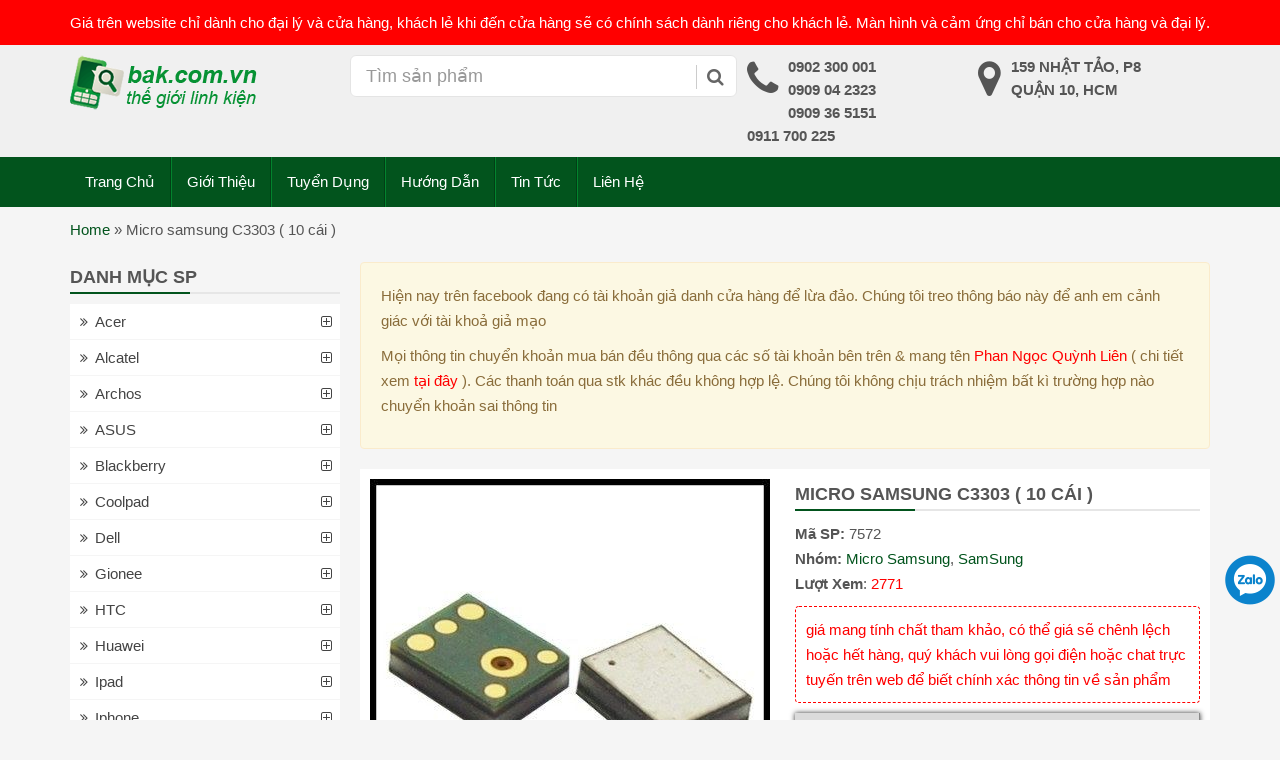

--- FILE ---
content_type: text/html;charset=utf-8
request_url: https://bak.com.vn/micro-samsung-c3303/
body_size: 14471
content:
<!DOCTYPE html PUBLIC '-//W3C//DTD XHTML 1.0 Strict//EN' 'http://www.w3.org/TR/xhtml1/DTD/xhtml1-strict.dtd'><html itemtype="http://schema.org/WebPage" lang="vi" prefix="og: http://ogp.me/ns#"><head><meta http-equiv="Content-Type" content="text/html; charset=UTF-8" /><meta name="Abstract" content="linh kien dien thoai gia si | linh kien dien thoai gia re" /><meta name="msnbot" content="NOODP" /><meta content="INDEX,FOLLOW,ALL" name="robots" /><meta name="viewport" content="width=device-width, initial-scale=1.0, maximum-scale=1.0" /><link type="image/x-icon" href="https://bak.com.vn/wp-content/uploads/2019/06/favicon.png" rel="shortcut icon" /><link rel="stylesheet" href="https://bak.com.vn/wp-content/themes/netsa.vn/css/bootstrap.min.css"><link rel="stylesheet" href="https://bak.com.vn/wp-content/themes/netsa.vn/css/font-awesome.min.css" ><link rel="stylesheet" href="https://bak.com.vn/wp-content/themes/netsa.vn/css/animate.css" ><link rel="stylesheet" href="https://bak.com.vn/wp-content/themes/netsa.vn/css/cloudzoom.css"><link rel="stylesheet" href="https://bak.com.vn/wp-content/themes/netsa.vn/css/owl.carousel.min.css"></script><link rel="stylesheet" href="https://bak.com.vn/wp-content/themes/netsa.vn/style.css" type="text/css"/><meta name='robots' content='index, follow, max-image-preview:large, max-snippet:-1, max-video-preview:-1' /><title>Micro samsung C3303 ( 10 cái ) linh kien dien thoai gia si | linh kien dien thoai gia re</title><meta name="description" content="linh kiện điện thoại, linh kien dien thoai, tai phone điện thoại, cục sạc điện thoại, pin sạc điện thoại, ốp lưng ipad, bao da ipad" /><link rel="canonical" href="https://bak.com.vn/micro-samsung-c3303/" /><meta property="og:locale" content="vi_VN" /><meta property="og:type" content="article" /><meta property="og:title" content="Micro samsung C3303 ( 10 cái ) linh kien dien thoai gia si | linh kien dien thoai gia re" /><meta property="og:description" content="linh kiện điện thoại, linh kien dien thoai, tai phone điện thoại, cục sạc điện thoại, pin sạc điện thoại, ốp lưng ipad, bao da ipad" /><meta property="og:url" content="https://bak.com.vn/micro-samsung-c3303/" /><meta property="og:site_name" content="linh kien dien thoai gia si | linh kien dien thoai gia re" /><meta property="article:publisher" content="https://www.facebook.com/linhkiendienthoai2013/" /><meta property="article:modified_time" content="2017-03-13T08:19:28+00:00" /><meta property="og:image" content="https://bak.com.vn/wp-content/uploads/2014/08/mic-samsung-c3303.jpg" /><meta property="og:image:width" content="400" /><meta property="og:image:height" content="400" /><meta property="og:image:type" content="image/jpeg" /><meta name="twitter:card" content="summary" /> <script type="application/ld+json" class="yoast-schema-graph">{"@context":"https://schema.org","@graph":[{"@type":"WebPage","@id":"https://bak.com.vn/micro-samsung-c3303/","url":"https://bak.com.vn/micro-samsung-c3303/","name":"Micro samsung C3303 ( 10 cái ) linh kien dien thoai gia si | linh kien dien thoai gia re","isPartOf":{"@id":"https://bak.com.vn/#website"},"primaryImageOfPage":{"@id":"https://bak.com.vn/micro-samsung-c3303/#primaryimage"},"image":{"@id":"https://bak.com.vn/micro-samsung-c3303/#primaryimage"},"thumbnailUrl":"https://bak.com.vn/wp-content/uploads/2014/08/mic-samsung-c3303.jpg","datePublished":"2014-08-17T08:29:58+00:00","dateModified":"2017-03-13T08:19:28+00:00","description":"linh kiện điện thoại, linh kien dien thoai, tai phone điện thoại, cục sạc điện thoại, pin sạc điện thoại, ốp lưng ipad, bao da ipad","breadcrumb":{"@id":"https://bak.com.vn/micro-samsung-c3303/#breadcrumb"},"inLanguage":"vi","potentialAction":[{"@type":"ReadAction","target":["https://bak.com.vn/micro-samsung-c3303/"]}]},{"@type":"ImageObject","inLanguage":"vi","@id":"https://bak.com.vn/micro-samsung-c3303/#primaryimage","url":"https://bak.com.vn/wp-content/uploads/2014/08/mic-samsung-c3303.jpg","contentUrl":"https://bak.com.vn/wp-content/uploads/2014/08/mic-samsung-c3303.jpg","width":400,"height":400},{"@type":"BreadcrumbList","@id":"https://bak.com.vn/micro-samsung-c3303/#breadcrumb","itemListElement":[{"@type":"ListItem","position":1,"name":"Home","item":"https://bak.com.vn/"},{"@type":"ListItem","position":2,"name":"Micro samsung C3303 ( 10 cái )"}]},{"@type":"WebSite","@id":"https://bak.com.vn/#website","url":"https://bak.com.vn/","name":"linh kien dien thoai gia si | linh kien dien thoai gia re","description":"phụ kiện điện thoại | bao da | ốp lưng","potentialAction":[{"@type":"SearchAction","target":{"@type":"EntryPoint","urlTemplate":"https://bak.com.vn/?s={search_term_string}"},"query-input":"required name=search_term_string"}],"inLanguage":"vi"}]}</script> <link rel='dns-prefetch' href='//s.w.org' /><link rel='stylesheet' id='wp-block-library-css'  href='https://bak.com.vn/wp-includes/css/dist/block-library/style.min.css' type='text/css' media='all' /><link rel='stylesheet' id='kk-star-ratings-css'  href='https://bak.com.vn/wp-content/plugins/kk-star-ratings/src/core/public/css/kk-star-ratings.min.css' type='text/css' media='all' /><link rel="https://api.w.org/" href="https://bak.com.vn/wp-json/" /><link rel='shortlink' href='https://bak.com.vn/?p=7572' /><link rel="alternate" type="application/json+oembed" href="https://bak.com.vn/wp-json/oembed/1.0/embed?url=https%3A%2F%2Fbak.com.vn%2Fmicro-samsung-c3303%2F" /><link rel="alternate" type="text/xml+oembed" href="https://bak.com.vn/wp-json/oembed/1.0/embed?url=https%3A%2F%2Fbak.com.vn%2Fmicro-samsung-c3303%2F&#038;format=xml" /><link rel="icon" href="https://bak.com.vn/wp-content/uploads/2019/06/favicon.png" sizes="32x32" /><link rel="icon" href="https://bak.com.vn/wp-content/uploads/2019/06/favicon.png" sizes="192x192" /><link rel="apple-touch-icon" href="https://bak.com.vn/wp-content/uploads/2019/06/favicon.png" /><meta name="msapplication-TileImage" content="https://bak.com.vn/wp-content/uploads/2019/06/favicon.png" /></head><body class="product-template-default single single-product postid-7572"><div id="searchm" class="modal fade" tabindex="-1" role="dialog" aria-labelledby="Tìm Kiếm" aria-hidden="true"><div class="modal-dialog"><div class="modal-content"><div class="modal-body"><form action="" role="search" method="get" role="search"><div class="input-group"> <input type="text" name="s" class="form-control" placeholder="tìm kiếm..."> <input type="hidden" name="post_type" value="product" id="search_param"> <span class="input-group-btn"> <button class="btn btn-default" type="submit"><span class="fa fa-search"></span></button> </span></div></form><div class="clearfix"></div></div></div></div></div><div id="top"><div class="container"><div class="row"><div class="col-sm-12"> Giá trên website chỉ dành cho đại lý và cửa hàng, khách lẻ khi đến cửa hàng sẽ có chính sách dành riêng cho khách lẻ. Màn hình và cảm ứng chỉ bán cho cửa hàng và đại lý.</div></div></div></div><header><div class="container"><div class="row"><div class="col-sm-3 logo"> <a href="/" ><img src="https://bak.com.vn/wp-content/uploads/2019/06/logo.png" alt="logo" /></a><h2 class="hidden">linh kiện điện thoại</h2></div><div class="col-sm-4" id="custom-search-input"><form action="/" role="search" method="get"  class="input-group"> <input type="text" class="form-control input-lg" value="" name="s" placeholder="Tìm sản phẩm" /> <input type="hidden" name="post_type" value="product" /> <span class="input-group-btn"> <button class="btn btn-info btn-lg" type="submit"> <i class="fa fa-search"></i> </button> </span></form></div><div class="col-sm-5"><ul class="thuoctinh"><li><i class="fa fa-phone"></i><p>0902 300 001</p><p>0909 04 2323</p><p>0909 36 5151</p><p>0911 700 225</p></li><li><i class="fa fa-map-marker"></i><p>159 Nhật Tảo, P8</p><p>Quận 10, HCM</p></li></ul></div></div></div></header><div class="menuh"><div id="main-menu"><div class="container"><div class="row"><nav class="navbar relative"><div class="navbar-header"> <button type="button" class="navbar-toggle collapsed" data-toggle="collapse" data-target="#menu" aria-expanded="false"> <span class="sr-only">Toggle menu</span> <span class="icon-bar"></span> <span class="icon-bar"></span> <span class="icon-bar"></span> </button> <button class="navbar-toggle collapsed menu-icon-toggle" data-toggle="collapse" data-target="#main-menu-dv" aria-expanded="false"> <span class="fa fa-th"></span> </button> <button data-toggle="modal" data-target="#searchm" class="navbar-toggle collapsed ico-menu ico-search"><i class="fa fa-search"></i></button> <a class="navbar-brand hidden-desktop pull-left" href="/"><img src="https://bak.com.vn/wp-content/uploads/2019/06/logo.png" alt="logo"></a></div><div class="collapse navbar-collapse" id="menu"><div class="blip"></div><div class="menu-main"><ul id="menu-menu-tren" class="nav navbar-nav"><li itemscope="itemscope" itemtype="https://www.schema.org/SiteNavigationElement" id="menu-item-2458" class="menu-item menu-item-type-custom menu-item-object-custom menu-item-home menu-item-2458"><a title="Trang Chủ" href="https://bak.com.vn">Trang Chủ</a></li><li itemscope="itemscope" itemtype="https://www.schema.org/SiteNavigationElement" id="menu-item-10" class="menu-item menu-item-type-post_type menu-item-object-page menu-item-10"><a title="Giới Thiệu" href="https://bak.com.vn/gioi-thieu/">Giới Thiệu</a></li><li itemscope="itemscope" itemtype="https://www.schema.org/SiteNavigationElement" id="menu-item-19529" class="menu-item menu-item-type-post_type menu-item-object-page menu-item-19529"><a title="Tuyển Dụng" href="https://bak.com.vn/tuyen-dung/">Tuyển Dụng</a></li><li itemscope="itemscope" itemtype="https://www.schema.org/SiteNavigationElement" id="menu-item-36423" class="menu-item menu-item-type-taxonomy menu-item-object-category menu-item-36423"><a title="Hướng Dẫn" href="https://bak.com.vn/huong-dan/">Hướng Dẫn</a></li><li itemscope="itemscope" itemtype="https://www.schema.org/SiteNavigationElement" id="menu-item-48528" class="menu-item menu-item-type-taxonomy menu-item-object-category menu-item-48528"><a title="Tin Tức" href="https://bak.com.vn/tin-tuc/">Tin Tức</a></li><li itemscope="itemscope" itemtype="https://www.schema.org/SiteNavigationElement" id="menu-item-9" class="menu-item menu-item-type-post_type menu-item-object-page menu-item-9"><a title="Liên Hệ" href="https://bak.com.vn/lien-he-bak/">Liên Hệ</a></li></ul></div></div></nav></div></div></div></div><div id="breadcrumbs"><div class="container"><div class="row"><div class="col-sm-12"><p><span><span><a href="https://bak.com.vn/">Home</a> » <span class="breadcrumb_last" aria-current="page">Micro samsung C3303 ( 10 cái )</span></span></span></p></div></div></div></div><div id="content"><div class="container"><div class="row"><div class="col-sm-push-3 col-mm-push-4 col-sm-9 col-mm-8"><div class="row"><div class="col-sm-12 mb-10px"><div class="row"><div class="col-md-12"><div class="alert alert-warning"><div class="content" style="background: transparent;"><p>Hiện nay tr&ecirc;n facebook đang c&oacute; t&agrave;i khoản giả danh cửa h&agrave;ng để lừa đảo. Ch&uacute;ng t&ocirc;i treo th&ocirc;ng b&aacute;o n&agrave;y để anh em cảnh gi&aacute;c với t&agrave;i khoả giả mạo</p><p>Mọi th&ocirc;ng tin chuyển khoản mua b&aacute;n đều th&ocirc;ng qua c&aacute;c số t&agrave;i khoản b&ecirc;n tr&ecirc;n &amp; mang t&ecirc;n <span style="color:#ff0000">Phan Ngọc Quỳnh Li&ecirc;n</span>&nbsp;( chi tiết xem <a href="https://bak.com.vn/phuong-thuc-thanh-toan/" target="_blank"><span style="color:#ff0000">tại đ&acirc;y</span></a> ). C&aacute;c thanh to&aacute;n qua stk kh&aacute;c đều kh&ocirc;ng hợp lệ. Ch&uacute;ng t&ocirc;i kh&ocirc;ng chịu tr&aacute;ch nhiệm bất k&igrave; trường hợp n&agrave;o chuyển khoản sai th&ocirc;ng tin</p></div></div></div></div><div class="bgwhite"><div class="row"><div class="col-sm-6 col-mm-6"><div class="row row2"><div class="col-sm-12"><div class="main-thumbnail mb-5px"> <a data-fancybox="thumb" rel="lightbox" href="https://bak.com.vn/wp-content/uploads/2014/08/mic-samsung-c3303.jpg"> <img src="https://bak.com.vn/wp-content/uploads/2014/08/mic-samsung-c3303.jpg" /> </a></div><div class="wp-listthumb relative mb-10px"><div class="list-thumbs"><div class=""> <a data-fancybox="images" href="https://bak.com.vn/wp-content/uploads/2014/08/mic-samsung-c3303.jpg" data-fancybox="thumb" rel="lightbox" class="cloudzoom-gallery" > <img src="https://bak.com.vn/wp-content/uploads/2014/08/mic-samsung-c3303-150x150.jpg" alt="ảnh"> </a></div></div><div class="previousowl2"><i class="fa fa-angle-left"></i></div><div class="nextowl2"><i class="fa fa-angle-right"></i></div></div></div></div></div><div class="col-sm-6 col-mm-6 info-product static"><h1 class="title-line">Micro samsung C3303 ( 10 cái )</h1><div><b>Mã SP: </b  <span class="red">7572</span></div><div><b>Nhóm:</b> <a href="https://bak.com.vn/linh-kien-dien-thoai/micro-samsung/" rel="tag">Micro Samsung</a>, <a href="https://bak.com.vn/linh-kien-dien-thoai/samsung/" rel="tag">SamSung</a></div><div class="mb-10px"><b>Lượt Xem</b>: <span class="red">2771</span></div><div class="tbsing">giá mang tính chất tham khảo, có thể giá sẽ chênh lệch hoặc hết hàng, quý khách vui lòng gọi điện hoặc chat trực tuyến trên web để biết chính xác thông tin về sản phẩm</div><div class="gia-single"> <span class="gia">Giá: 50</span><p class="red">(giá dành cho khách sỉ, khách lẻ liên hệ)</p></div></div></div></div></div><div class="col-sm-12 mb-10px"><div class="content"><div class="clearfix"></div></div></div><div class="col-sm-12"><h3 class="title-line">Có Thể Bạn Sẽ Thích</h3><div class="row row2"><div class="col-xxs-6 col-sm-3 col-ms-4 col-mm-4 col-xs-6 cot5 post-8945 product type-product status-publish has-post-thumbnail hentry tag-phu-kien tag-samsung-2 brand-phu-kien-cac-loai brand-phu-kien-samsung brand-samsung brand-sp-khac" ><div class="sp"><div class="thumb"> <a href="https://bak.com.vn/kinh-cuong-luc-samsung-s2/" title="Kính Cường Lực SamSung S2 i9100 ( bán 5 cái )"> <img src="https://bak.com.vn/wp-content/uploads/2014/09/cuong-luc-s2-150x150.png" class="attachment-thumbnail size-thumbnail wp-post-image" alt="" loading="lazy" /> </a></div><div class="thongtin"><h2 class="title-pro-cat"> <a href="https://bak.com.vn/kinh-cuong-luc-samsung-s2/" title="Kính Cường Lực SamSung S2 i9100 ( bán 5 cái )">Kính Cường Lực SamSung S2 i9100 ( bán 5 cái )</a></h2><div class="giakhonggiam"><p class="price hethang">Liên Hệ</p></div><p class="ma"> <strong>Mã</strong>: 8945</p></div></div></div><div class="col-xxs-6 col-sm-3 col-ms-4 col-mm-4 col-xs-6 cot5 post-5164 product type-product status-publish has-post-thumbnail hentry brand-cam-ung-samsung brand-samsung price-37" ><div class="sp"><div class="thumb"> <a href="https://bak.com.vn/cam-ung-samsung-i780/" title="Cảm ứng samsung i780"> <img src="https://bak.com.vn/wp-content/uploads/2014/07/samsung-i780-touch-150x150.jpg" class="attachment-thumbnail size-thumbnail wp-post-image" alt="Cảm ứng samsung i780" loading="lazy" /> </a></div><div class="thongtin"><h2 class="title-pro-cat"> <a href="https://bak.com.vn/cam-ung-samsung-i780/" title="Cảm ứng samsung i780">Cảm ứng samsung i780</a></h2><div class="giakhonggiam"><p class="price">Giá: 30</p></div><p class="ma"> <strong>Mã</strong>: 5164</p></div></div></div><div class="col-xxs-6 col-sm-3 col-ms-4 col-mm-4 col-xs-6 cot5 post-51218 product type-product status-publish has-post-thumbnail hentry brand-pin-samsung" ><div class="sp"><div class="thumb"> <a href="https://bak.com.vn/pin-samsung-galaxy-a03-core-a032-slc-50/" title="Pin SamSung Galaxy A03 Core / A032 / SLC-50"> <img src="https://bak.com.vn/wp-content/uploads/2024/02/pin-ss-a03-core-150x150.jpg" class="attachment-thumbnail size-thumbnail wp-post-image" alt="" loading="lazy" srcset="https://bak.com.vn/wp-content/uploads/2024/02/pin-ss-a03-core-150x150.jpg 150w, https://bak.com.vn/wp-content/uploads/2024/02/pin-ss-a03-core-300x300.jpg 300w, https://bak.com.vn/wp-content/uploads/2024/02/pin-ss-a03-core-500x500.jpg 500w" sizes="(max-width: 150px) 100vw, 150px" /> </a></div><div class="thongtin"><h2 class="title-pro-cat"> <a href="https://bak.com.vn/pin-samsung-galaxy-a03-core-a032-slc-50/" title="Pin SamSung Galaxy A03 Core / A032 / SLC-50">Pin SamSung Galaxy A03 Core / A032 / SLC-50</a></h2><div class="giakhonggiam"><p class="price hethang">Liên Hệ</p></div><p class="ma"> <strong>Mã</strong>: 51218</p></div></div></div><div class="col-xxs-6 col-sm-3 col-ms-4 col-mm-4 col-xs-6 cot5 post-44522 product type-product status-publish has-post-thumbnail hentry brand-lens-camera-samsung brand-samsung" ><div class="sp"><div class="thumb"> <a href="https://bak.com.vn/mat-camera-lens-samsung-j8/" title="Mắt Camera Lens Samsung J8"> <img src="https://bak.com.vn/wp-content/uploads/2021/07/j8-150x150.jpg" class="attachment-thumbnail size-thumbnail wp-post-image" alt="" loading="lazy" srcset="https://bak.com.vn/wp-content/uploads/2021/07/j8-150x150.jpg 150w, https://bak.com.vn/wp-content/uploads/2021/07/j8-300x300.jpg 300w, https://bak.com.vn/wp-content/uploads/2021/07/j8-500x500.jpg 500w" sizes="(max-width: 150px) 100vw, 150px" /> </a></div><div class="thongtin"><h2 class="title-pro-cat"> <a href="https://bak.com.vn/mat-camera-lens-samsung-j8/" title="Mắt Camera Lens Samsung J8">Mắt Camera Lens Samsung J8</a></h2><div class="giakhonggiam"><p class="price hethang">Liên Hệ</p></div><p class="ma"> <strong>Mã</strong>: 44522</p></div></div></div><div class="clearfix"></div></div></div><div class="wp-comments"><p class="text-danger">Giá trên website chỉ dành cho đại lý và cửa hàng, khách lẻ khi đến cửa hàng sẽ có chính sách dành riêng cho khách lẻ. Màn hình và cảm ứng chỉ bán cho cửa hàng và đại lý.</p><div id="respond"><h3 class="mb-15px title-line">Gửi Bình Luận</h4><div class="cancel-comment-reply"> <a rel="nofollow" id="cancel-comment-reply-link" href="/micro-samsung-c3303/#respond" style="display:none;"><i class="fa fa-times"></i></a></div><form role="form" class="form-horizontal row mb-15px" action="https://bak.com.vn/wp-comments-post.php" method="post" id="commentform"><div class="col-sm-6 "><div class="md-input"> <input value="" type="text" class="md-form-control" tabindex="1" name="author" required > <span class="highlight"></span> <span class="bar"></span> <label>Name</label></div></div><div class="col-sm-6"><div class="md-input"> <input value="" type="text" class="md-form-control" tabindex="2" name="email" required> <span class="highlight"></span> <span class="bar"></span> <label>Email</label></div></div><div class="col-sm-12"><div class="md-input"> <input type="text" class="md-form-control" tabindex="3" name="comment" required> <span class="highlight"></span> <span class="bar"></span> <label>Bình luận</label></div></div><div class="col-md-12"> <button class="btn btn-success " tabindex="5"><i class="fa fa-comments"></i> Đăng Bình Luận</button> <input type='hidden' name='comment_post_ID' value='7572' id='comment_post_ID' /> <input type='hidden' name='comment_parent' id='comment_parent' value='0' /></div></form></div><div class="clearfix"></div></div></div></div><div class="col-sm-pull-9 col-mm-pull-8 col-sm-3 col-mm-4"><div class="sb"><div class="collapse navbar-collapse" id="main-menu-dv" class="mb-10px hidden-mobile"><div class="title-line hidden-mobile">Danh Mục SP</div><ul id="menu-menu-sb" class="nav sidenav "><li id="menu-item-12046" class="menu-item menu-item-type-taxonomy menu-item-object-brand menu-item-has-children menu-item-12046"><a href="https://bak.com.vn/linh-kien-dien-thoai/acer/">Acer</a><ul class="sub-menu"><li id="menu-item-12047" class="menu-item menu-item-type-taxonomy menu-item-object-brand menu-item-12047"><a href="https://bak.com.vn/linh-kien-dien-thoai/cam-ung-man-hinh-acer/">Cảm Ứng &#8211; Màn Hình Acer</a></li></ul></li><li id="menu-item-15722" class="menu-item menu-item-type-taxonomy menu-item-object-brand menu-item-has-children menu-item-15722"><a href="https://bak.com.vn/linh-kien-dien-thoai/alcatel/">Alcatel</a><ul class="sub-menu"><li id="menu-item-15723" class="menu-item menu-item-type-taxonomy menu-item-object-brand menu-item-15723"><a href="https://bak.com.vn/linh-kien-dien-thoai/cam-ung-alcatel/">Cảm ứng Alcatel</a></li><li id="menu-item-15724" class="menu-item menu-item-type-taxonomy menu-item-object-brand menu-item-15724"><a href="https://bak.com.vn/linh-kien-dien-thoai/man-hinh-alcatel/">Màn hình Alcatel</a></li><li id="menu-item-15725" class="menu-item menu-item-type-taxonomy menu-item-object-brand menu-item-15725"><a href="https://bak.com.vn/linh-kien-dien-thoai/pin-alcatel/">Pin Alcatel</a></li></ul></li><li id="menu-item-17022" class="menu-item menu-item-type-taxonomy menu-item-object-brand menu-item-has-children menu-item-17022"><a href="https://bak.com.vn/linh-kien-dien-thoai/archos/">Archos</a><ul class="sub-menu"><li id="menu-item-17023" class="menu-item menu-item-type-taxonomy menu-item-object-brand menu-item-17023"><a href="https://bak.com.vn/linh-kien-dien-thoai/cam-ung-archos/">Cảm ứng Archos</a></li><li id="menu-item-17024" class="menu-item menu-item-type-taxonomy menu-item-object-brand menu-item-17024"><a href="https://bak.com.vn/linh-kien-dien-thoai/man-hinh-archos/">Màn hình Archos</a></li><li id="menu-item-17025" class="menu-item menu-item-type-taxonomy menu-item-object-brand menu-item-17025"><a href="https://bak.com.vn/linh-kien-dien-thoai/pin-archos/">Pin Archos</a></li></ul></li><li id="menu-item-7403" class="cuoi menu-item menu-item-type-taxonomy menu-item-object-brand menu-item-has-children menu-item-7403"><a href="https://bak.com.vn/linh-kien-dien-thoai/asus/">ASUS</a><ul class="sub-menu"><li id="menu-item-7404" class="menu-item menu-item-type-taxonomy menu-item-object-brand menu-item-has-children menu-item-7404"><a href="https://bak.com.vn/linh-kien-dien-thoai/man-hinh-cam-ung-asus/">Màn Hình Asus &#8211; Cảm Ứng ASUS</a><ul class="sub-menu"><li id="menu-item-10315" class="menu-item menu-item-type-taxonomy menu-item-object-brand menu-item-10315"><a href="https://bak.com.vn/linh-kien-dien-thoai/man-hinh-asus/">Màn Hình ASUS</a></li><li id="menu-item-10314" class="menu-item menu-item-type-taxonomy menu-item-object-brand menu-item-10314"><a href="https://bak.com.vn/linh-kien-dien-thoai/cam-ung-asus/">Cảm Ứng ASUS</a></li></ul></li><li id="menu-item-10576" class="menu-item menu-item-type-taxonomy menu-item-object-brand menu-item-10576"><a href="https://bak.com.vn/linh-kien-dien-thoai/pin-asus/">Pin Asus</a></li><li id="menu-item-12864" class="menu-item menu-item-type-taxonomy menu-item-object-brand menu-item-12864"><a href="https://bak.com.vn/linh-kien-dien-thoai/linh-kien-asus/">Linh Kiện Asus</a></li><li id="menu-item-10560" class="menu-item menu-item-type-taxonomy menu-item-object-brand menu-item-10560"><a href="https://bak.com.vn/linh-kien-dien-thoai/vo-phim-asus/">Vỏ Phím ASUS</a></li><li id="menu-item-9413" class="menu-item menu-item-type-taxonomy menu-item-object-brand menu-item-9413"><a href="https://bak.com.vn/linh-kien-dien-thoai/bao-da-op-lung-asus/">Bao Da &#8211; Ốp Lưng ASUS</a></li><li id="menu-item-10557" class="menu-item menu-item-type-taxonomy menu-item-object-brand menu-item-10557"><a href="https://bak.com.vn/linh-kien-dien-thoai/phu-kien-asus/">Phụ kiện asus</a></li></ul></li><li id="menu-item-1785" class="menu-item menu-item-type-taxonomy menu-item-object-brand menu-item-has-children menu-item-1785"><a href="https://bak.com.vn/linh-kien-dien-thoai/blackberry/">Blackberry</a><ul class="sub-menu"><li id="menu-item-1786" class="menu-item menu-item-type-taxonomy menu-item-object-brand menu-item-1786"><a href="https://bak.com.vn/linh-kien-dien-thoai/man-hinh-cam-ung-bb/">Màn Hình + Cảm Ứng BB</a></li><li id="menu-item-3560" class="menu-item menu-item-type-taxonomy menu-item-object-brand menu-item-3560"><a href="https://bak.com.vn/linh-kien-dien-thoai/sac-cap-blackberry/">Sạc Cáp Blackberry</a></li><li id="menu-item-3817" class="menu-item menu-item-type-taxonomy menu-item-object-brand menu-item-3817"><a href="https://bak.com.vn/linh-kien-dien-thoai/pin-blackberry/">Pin Blackberry</a></li><li id="menu-item-1784" class="menu-item menu-item-type-taxonomy menu-item-object-brand menu-item-1784"><a href="https://bak.com.vn/linh-kien-dien-thoai/vo-phim-blackberry/">Vỏ + Phím Blackberry</a></li><li id="menu-item-7940" class="menu-item menu-item-type-taxonomy menu-item-object-brand menu-item-has-children menu-item-7940"><a href="https://bak.com.vn/linh-kien-dien-thoai/linh-kien-blackberry/">Linh Kiện Blackberry</a><ul class="sub-menu"><li id="menu-item-7941" class="menu-item menu-item-type-taxonomy menu-item-object-brand menu-item-7941"><a href="https://bak.com.vn/linh-kien-dien-thoai/chan-sac-blackberry/">Chân Sạc Blackberry</a></li></ul></li><li id="menu-item-3552" class="menu-item menu-item-type-taxonomy menu-item-object-brand menu-item-3552"><a href="https://bak.com.vn/linh-kien-dien-thoai/phu-kien-blackberry/">Phụ Kiện Blackberry</a></li></ul></li><li id="menu-item-15396" class="menu-item menu-item-type-taxonomy menu-item-object-brand menu-item-has-children menu-item-15396"><a href="https://bak.com.vn/linh-kien-dien-thoai/coolpad/">Coolpad</a><ul class="sub-menu"><li id="menu-item-15395" class="menu-item menu-item-type-taxonomy menu-item-object-brand menu-item-15395"><a href="https://bak.com.vn/linh-kien-dien-thoai/cam-ung-coolpad/">Cảm Ứng Coolpad</a></li><li id="menu-item-15831" class="menu-item menu-item-type-taxonomy menu-item-object-brand menu-item-15831"><a href="https://bak.com.vn/linh-kien-dien-thoai/man-hinh-coolpad/">Màn hình Coolpad</a></li><li id="menu-item-30789" class="menu-item menu-item-type-taxonomy menu-item-object-brand menu-item-30789"><a href="https://bak.com.vn/linh-kien-dien-thoai/pin-coolpad/">Pin CoolPad</a></li><li id="menu-item-22337" class="menu-item menu-item-type-taxonomy menu-item-object-brand menu-item-22337"><a href="https://bak.com.vn/linh-kien-dien-thoai/vo-phim-coolpad/">Vỏ Phím Coolpad</a></li></ul></li><li id="menu-item-13714" class="hot menu-item menu-item-type-taxonomy menu-item-object-brand menu-item-has-children menu-item-13714"><a href="https://bak.com.vn/linh-kien-dien-thoai/dell/">Dell</a><ul class="sub-menu"><li id="menu-item-13713" class="menu-item menu-item-type-taxonomy menu-item-object-brand menu-item-13713"><a href="https://bak.com.vn/linh-kien-dien-thoai/cam-ung-dell/">Cảm Ứng Dell</a></li><li id="menu-item-13715" class="menu-item menu-item-type-taxonomy menu-item-object-brand menu-item-13715"><a href="https://bak.com.vn/linh-kien-dien-thoai/man-hinh-dell/">Màn Hình Dell</a></li></ul></li><li id="menu-item-12049" class="menu-item menu-item-type-taxonomy menu-item-object-brand menu-item-has-children menu-item-12049"><a href="https://bak.com.vn/linh-kien-dien-thoai/gionee/">Gionee</a><ul class="sub-menu"><li id="menu-item-12475" class="menu-item menu-item-type-taxonomy menu-item-object-brand menu-item-12475"><a href="https://bak.com.vn/linh-kien-dien-thoai/man-hinh-gionee/">Màn Hình Gionee</a></li><li id="menu-item-12048" class="menu-item menu-item-type-taxonomy menu-item-object-brand menu-item-12048"><a href="https://bak.com.vn/linh-kien-dien-thoai/cam-ung-gionee/">Cảm Ứng Gionee</a></li><li id="menu-item-16883" class="menu-item menu-item-type-taxonomy menu-item-object-brand menu-item-16883"><a href="https://bak.com.vn/linh-kien-dien-thoai/pin-gionee/">Pin Gionee</a></li><li id="menu-item-18812" class="menu-item menu-item-type-taxonomy menu-item-object-brand menu-item-has-children menu-item-18812"><a href="https://bak.com.vn/linh-kien-dien-thoai/linh-kien-gionee/">Linh Kiện Gionee</a><ul class="sub-menu"><li id="menu-item-18813" class="menu-item menu-item-type-taxonomy menu-item-object-brand menu-item-18813"><a href="https://bak.com.vn/linh-kien-dien-thoai/linh-tinh-gionee/">Linh Tinh Gionee</a></li></ul></li></ul></li><li id="menu-item-1787" class="menu-item menu-item-type-taxonomy menu-item-object-brand menu-item-has-children menu-item-1787"><a href="https://bak.com.vn/linh-kien-dien-thoai/htc/">HTC</a><ul class="sub-menu"><li id="menu-item-1788" class="menu-item menu-item-type-taxonomy menu-item-object-brand menu-item-has-children menu-item-1788"><a href="https://bak.com.vn/linh-kien-dien-thoai/man-hinh-cam-ung-htc/">Màn Hình Cảm Ứng HTC</a><ul class="sub-menu"><li id="menu-item-7454" class="menu-item menu-item-type-taxonomy menu-item-object-brand menu-item-7454"><a href="https://bak.com.vn/linh-kien-dien-thoai/cam-ung-htc/">Cảm Ứng HTC</a></li><li id="menu-item-7453" class="menu-item menu-item-type-taxonomy menu-item-object-brand menu-item-7453"><a href="https://bak.com.vn/linh-kien-dien-thoai/man-hinh-htc-man-hinh-cam-ung-htc/">Màn Hình HTC</a></li></ul></li><li id="menu-item-6663" class="menu-item menu-item-type-taxonomy menu-item-object-brand menu-item-has-children menu-item-6663"><a href="https://bak.com.vn/linh-kien-dien-thoai/linh-kien-sua-chua-htc/">Linh Kiện Sửa Chữa HTC</a><ul class="sub-menu"><li id="menu-item-10525" class="menu-item menu-item-type-taxonomy menu-item-object-brand menu-item-10525"><a href="https://bak.com.vn/linh-kien-dien-thoai/chan-sac-htc/">Chân Sạc HTC</a></li><li id="menu-item-6662" class="menu-item menu-item-type-taxonomy menu-item-object-brand menu-item-6662"><a href="https://bak.com.vn/linh-kien-dien-thoai/linh-kien-htc-khac/">Linh Kiện HTC Khác</a></li></ul></li><li id="menu-item-6668" class="menu-item menu-item-type-taxonomy menu-item-object-brand menu-item-6668"><a href="https://bak.com.vn/linh-kien-dien-thoai/day-nguon-bo-phim-htc/">Dây Nguồn &#8211; Bo Phím HTC</a></li><li id="menu-item-2833" class="menu-item menu-item-type-taxonomy menu-item-object-brand menu-item-2833"><a href="https://bak.com.vn/linh-kien-dien-thoai/sac-cap-htc/">Sạc Cáp HTC</a></li><li id="menu-item-3317" class="menu-item menu-item-type-taxonomy menu-item-object-brand menu-item-3317"><a href="https://bak.com.vn/linh-kien-dien-thoai/pin-htc/">Pin HTC</a></li><li id="menu-item-1789" class="menu-item menu-item-type-taxonomy menu-item-object-brand menu-item-1789"><a href="https://bak.com.vn/linh-kien-dien-thoai/vo-phim-htc/">Vỏ + Phím HTC</a></li><li id="menu-item-3491" class="menu-item menu-item-type-taxonomy menu-item-object-brand menu-item-3491"><a href="https://bak.com.vn/linh-kien-dien-thoai/phu-kien-htc/">Phụ Kiện HTC</a></li><li id="menu-item-9380" class="menu-item menu-item-type-taxonomy menu-item-object-brand menu-item-9380"><a href="https://bak.com.vn/linh-kien-dien-thoai/bao-da-op-lung-htc/">Bao Da &#8211; Ốp Lưng HTC</a></li></ul></li><li id="menu-item-12051" class="menu-item menu-item-type-taxonomy menu-item-object-brand menu-item-has-children menu-item-12051"><a href="https://bak.com.vn/linh-kien-dien-thoai/huawei/">Huawei</a><ul class="sub-menu"><li id="menu-item-12052" class="menu-item menu-item-type-taxonomy menu-item-object-brand menu-item-12052"><a href="https://bak.com.vn/linh-kien-dien-thoai/man-hinh-huawei/">Màn Hình Huawei</a></li><li id="menu-item-12050" class="menu-item menu-item-type-taxonomy menu-item-object-brand menu-item-12050"><a href="https://bak.com.vn/linh-kien-dien-thoai/cam-ung-huawei/">Cảm Ứng Huawei</a></li><li id="menu-item-17493" class="menu-item menu-item-type-taxonomy menu-item-object-brand menu-item-17493"><a href="https://bak.com.vn/linh-kien-dien-thoai/pin-huawei/">Pin Huawei</a></li><li id="menu-item-21097" class="menu-item menu-item-type-taxonomy menu-item-object-brand menu-item-21097"><a href="https://bak.com.vn/linh-kien-dien-thoai/vo-huawei/">Vỏ Huawei</a></li><li id="menu-item-22393" class="menu-item menu-item-type-taxonomy menu-item-object-brand menu-item-22393"><a href="https://bak.com.vn/linh-kien-dien-thoai/phu-kien-huawei/">Phụ Kiện Huawei</a></li></ul></li><li id="menu-item-1633" class="menu-item menu-item-type-taxonomy menu-item-object-brand menu-item-has-children menu-item-1633"><a href="https://bak.com.vn/linh-kien-dien-thoai/ipad/">Ipad</a><ul class="sub-menu"><li id="menu-item-4404" class="menu-item menu-item-type-taxonomy menu-item-object-brand menu-item-4404"><a href="https://bak.com.vn/linh-kien-dien-thoai/man-hinh-cam-ung-ipad/">Màn Hình + cảm Ứng Ipad</a></li><li id="menu-item-1651" class="menu-item menu-item-type-taxonomy menu-item-object-brand menu-item-has-children menu-item-1651"><a href="https://bak.com.vn/linh-kien-dien-thoai/linh-kien-sua-chua-ipad/">Linh Kiện Sửa Chữa Ipad</a><ul class="sub-menu"><li id="menu-item-1645" class="menu-item menu-item-type-taxonomy menu-item-object-brand menu-item-1645"><a href="https://bak.com.vn/linh-kien-dien-thoai/linh-kien-ipad-1/">Linh Kiện Ipad 1</a></li><li id="menu-item-1646" class="menu-item menu-item-type-taxonomy menu-item-object-brand menu-item-1646"><a href="https://bak.com.vn/linh-kien-dien-thoai/linh-kien-ipad-2/">Linh Kiện Ipad 2</a></li><li id="menu-item-1647" class="menu-item menu-item-type-taxonomy menu-item-object-brand menu-item-1647"><a href="https://bak.com.vn/linh-kien-dien-thoai/linh-kien-ipad-3/">Linh Kiện Ipad 3</a></li><li id="menu-item-1648" class="menu-item menu-item-type-taxonomy menu-item-object-brand menu-item-1648"><a href="https://bak.com.vn/linh-kien-dien-thoai/linh-kien-ipad-4/">Linh Kiện Ipad 4</a></li><li id="menu-item-1649" class="menu-item menu-item-type-taxonomy menu-item-object-brand menu-item-1649"><a href="https://bak.com.vn/linh-kien-dien-thoai/linh-kien-ipad-5/">Linh Kiện Ipad 5</a></li><li id="menu-item-25368" class="menu-item menu-item-type-taxonomy menu-item-object-brand menu-item-25368"><a href="https://bak.com.vn/linh-kien-dien-thoai/linh-kien-ipad-6/">Linh Kiện Ipad 6</a></li><li id="menu-item-1650" class="menu-item menu-item-type-taxonomy menu-item-object-brand menu-item-1650"><a href="https://bak.com.vn/linh-kien-dien-thoai/linh-kien-ipad-mini/">Linh Kiện Ipad Mini</a></li></ul></li><li id="menu-item-1753" class="menu-item menu-item-type-taxonomy menu-item-object-brand menu-item-has-children menu-item-1753"><a href="https://bak.com.vn/linh-kien-dien-thoai/day-nguon-ipad/">Dây Nguồn Ipad</a><ul class="sub-menu"><li id="menu-item-1754" class="menu-item menu-item-type-taxonomy menu-item-object-brand menu-item-1754"><a href="https://bak.com.vn/linh-kien-dien-thoai/day-nguon-ipad-1/">Dây Nguồn Ipad 1</a></li><li id="menu-item-1755" class="menu-item menu-item-type-taxonomy menu-item-object-brand menu-item-1755"><a href="https://bak.com.vn/linh-kien-dien-thoai/day-nguon-ipad-2/">Dây Nguồn Ipad 2</a></li><li id="menu-item-1756" class="menu-item menu-item-type-taxonomy menu-item-object-brand menu-item-1756"><a href="https://bak.com.vn/linh-kien-dien-thoai/day-nguon-ipad-3/">Dây Nguồn Ipad 3</a></li><li id="menu-item-1757" class="menu-item menu-item-type-taxonomy menu-item-object-brand menu-item-1757"><a href="https://bak.com.vn/linh-kien-dien-thoai/day-nguon-ipad-4/">Dây Nguồn Ipad 4</a></li><li id="menu-item-8095" class="menu-item menu-item-type-taxonomy menu-item-object-brand menu-item-8095"><a href="https://bak.com.vn/linh-kien-dien-thoai/day-nguon-ipad-5/">Dây Nguồn Ipad 5</a></li><li id="menu-item-19559" class="menu-item menu-item-type-taxonomy menu-item-object-brand menu-item-19559"><a href="https://bak.com.vn/linh-kien-dien-thoai/day-nguon-ipad-6/">Dây Nguồn Ipad 6</a></li><li id="menu-item-1758" class="menu-item menu-item-type-taxonomy menu-item-object-brand menu-item-1758"><a href="https://bak.com.vn/linh-kien-dien-thoai/day-nguon-ipad-mini/">Dây Nguồn Ipad Mini</a></li></ul></li><li id="menu-item-1654" class="menu-item menu-item-type-taxonomy menu-item-object-brand menu-item-1654"><a href="https://bak.com.vn/linh-kien-dien-thoai/pin-ipad/">Pin Ipad</a></li><li id="menu-item-1656" class="menu-item menu-item-type-taxonomy menu-item-object-brand menu-item-1656"><a href="https://bak.com.vn/linh-kien-dien-thoai/tai-nghe-ipad/">Tai Nghe Ipad</a></li><li id="menu-item-1655" class="menu-item menu-item-type-taxonomy menu-item-object-brand menu-item-1655"><a href="https://bak.com.vn/linh-kien-dien-thoai/sac-cap-ipad/">Sạc + Cáp Ipad</a></li><li id="menu-item-1657" class="menu-item menu-item-type-taxonomy menu-item-object-brand menu-item-1657"><a href="https://bak.com.vn/linh-kien-dien-thoai/vo-ipad/">Vỏ Ipad</a></li><li id="menu-item-1653" class="menu-item menu-item-type-taxonomy menu-item-object-brand menu-item-1653"><a href="https://bak.com.vn/linh-kien-dien-thoai/phu-kien-ipad/">Phụ Kiện Ipad</a></li><li id="menu-item-1634" class="menu-item menu-item-type-taxonomy menu-item-object-brand menu-item-has-children menu-item-1634"><a href="https://bak.com.vn/linh-kien-dien-thoai/bao-da-ipad/">Bao Da &#8211; Ốp Lưng Ipad</a><ul class="sub-menu"><li id="menu-item-1635" class="menu-item menu-item-type-taxonomy menu-item-object-brand menu-item-1635"><a href="https://bak.com.vn/linh-kien-dien-thoai/bao-da-ipad-1/">Bao Da Ipad 1</a></li><li id="menu-item-1636" class="menu-item menu-item-type-taxonomy menu-item-object-brand menu-item-1636"><a href="https://bak.com.vn/linh-kien-dien-thoai/bao-da-ipad-2-3-4/">Bao Da Ipad 2.3.4</a></li><li id="menu-item-22928" class="menu-item menu-item-type-custom menu-item-object-custom menu-item-22928"><a href="https://bak.com.vn/linh-kien-dien-thoai/bao-da-op-lung-ipad-5-6-7/">Bao Da Ipad 5.6.7</a></li><li id="menu-item-1637" class="menu-item menu-item-type-taxonomy menu-item-object-brand menu-item-1637"><a href="https://bak.com.vn/linh-kien-dien-thoai/bao-da-ipad-mini/">Bao Da Ipad Mini</a></li></ul></li></ul></li><li id="menu-item-14" class="menu-item menu-item-type-taxonomy menu-item-object-brand menu-item-has-children menu-item-14"><a href="https://bak.com.vn/linh-kien-dien-thoai/iphone/">Iphone</a><ul class="sub-menu"><li id="menu-item-79" class="menu-item menu-item-type-taxonomy menu-item-object-brand menu-item-79"><a href="https://bak.com.vn/linh-kien-dien-thoai/man-hinh-cam-ung-iphone/">Màn Hình + cảm ứng Iphone</a></li><li id="menu-item-78" class="menu-item menu-item-type-taxonomy menu-item-object-brand menu-item-has-children menu-item-78"><a href="https://bak.com.vn/linh-kien-dien-thoai/linh-kien-sua-chua-iphone/">Linh Kiện Iphone</a><ul class="sub-menu"><li id="menu-item-294" class="menu-item menu-item-type-taxonomy menu-item-object-brand menu-item-294"><a href="https://bak.com.vn/linh-kien-dien-thoai/linh-kien-iphone-3g-3gs/">Linh Kiện Iphone 3g-3gs</a></li><li id="menu-item-295" class="menu-item menu-item-type-taxonomy menu-item-object-brand menu-item-295"><a href="https://bak.com.vn/linh-kien-dien-thoai/linh-kien-iphone-4g-4gs/">Linh Kiện Iphone 4g &#8211; 4gs</a></li><li id="menu-item-296" class="menu-item menu-item-type-taxonomy menu-item-object-brand menu-item-296"><a href="https://bak.com.vn/linh-kien-dien-thoai/linh-kien-iphone-5g-5s/">Linh Kiện Iphone 5g 5s 5c</a></li><li id="menu-item-11159" class="menu-item menu-item-type-taxonomy menu-item-object-brand menu-item-11159"><a href="https://bak.com.vn/linh-kien-dien-thoai/linh-kien-iphone-6g-6-6s-6s/">Linh Kiện Iphone 6G 6+ 6S 6S+</a></li><li id="menu-item-19173" class="menu-item menu-item-type-taxonomy menu-item-object-brand menu-item-19173"><a href="https://bak.com.vn/linh-kien-dien-thoai/linh-kien-iphone-7g-7/">Linh Kiện Iphone 7G 7+</a></li><li id="menu-item-19174" class="menu-item menu-item-type-taxonomy menu-item-object-brand menu-item-19174"><a href="https://bak.com.vn/linh-kien-dien-thoai/linh-kien-iphone-khac/">Linh kiện Iphone Khác</a></li></ul></li><li id="menu-item-82" class="menu-item menu-item-type-taxonomy menu-item-object-brand menu-item-82"><a href="https://bak.com.vn/linh-kien-dien-thoai/pin-iphone/">Pin Iphone</a></li><li id="menu-item-84" class="menu-item menu-item-type-taxonomy menu-item-object-brand menu-item-84"><a href="https://bak.com.vn/linh-kien-dien-thoai/tai-nghe-iphone/">Tai Nghe Iphone</a></li><li id="menu-item-77" class="menu-item menu-item-type-taxonomy menu-item-object-brand menu-item-has-children menu-item-77"><a href="https://bak.com.vn/linh-kien-dien-thoai/day-nguon-iphone/">Dây Nguồn Iphone</a><ul class="sub-menu"><li id="menu-item-1748" class="menu-item menu-item-type-taxonomy menu-item-object-brand menu-item-1748"><a href="https://bak.com.vn/linh-kien-dien-thoai/day-nguon-iphone-3g-3gs/">Dây Nguồn Iphone 3g-3gs</a></li><li id="menu-item-1749" class="menu-item menu-item-type-taxonomy menu-item-object-brand menu-item-1749"><a href="https://bak.com.vn/linh-kien-dien-thoai/day-nguon-iphone-4g-4s/">Dây Nguồn Iphone 4g-4s</a></li><li id="menu-item-1750" class="menu-item menu-item-type-taxonomy menu-item-object-brand menu-item-1750"><a href="https://bak.com.vn/linh-kien-dien-thoai/day-nguon-iphone-5g-5s/">Dây Nguồn Iphone 5g 5s 5c</a></li><li id="menu-item-12637" class="menu-item menu-item-type-taxonomy menu-item-object-brand menu-item-12637"><a href="https://bak.com.vn/linh-kien-dien-thoai/day-nguon-iphone-6g-6-6s-6s/">Dây Nguồn Iphone 6G 6+ 6S 6S+</a></li><li id="menu-item-20550" class="menu-item menu-item-type-taxonomy menu-item-object-brand menu-item-20550"><a href="https://bak.com.vn/linh-kien-dien-thoai/day-nguon-iphone-7g-7/">Dây Nguồn Iphone 7G 7+</a></li></ul></li><li id="menu-item-83" class="menu-item menu-item-type-taxonomy menu-item-object-brand menu-item-83"><a href="https://bak.com.vn/linh-kien-dien-thoai/sac-cap-iphone/">Sạc + Cáp Iphone</a></li><li id="menu-item-85" class="menu-item menu-item-type-taxonomy menu-item-object-brand menu-item-85"><a href="https://bak.com.vn/linh-kien-dien-thoai/vo-iphone/">Vỏ Iphone</a></li><li id="menu-item-81" class="menu-item menu-item-type-taxonomy menu-item-object-brand menu-item-81"><a href="https://bak.com.vn/linh-kien-dien-thoai/phu-kien-iphone/">Phụ Kiện Iphone</a></li><li id="menu-item-80" class="menu-item menu-item-type-taxonomy menu-item-object-brand menu-item-has-children menu-item-80"><a href="https://bak.com.vn/linh-kien-dien-thoai/op-lung-iphone/">Ốp Lưng Iphone</a><ul class="sub-menu"><li id="menu-item-261" class="menu-item menu-item-type-taxonomy menu-item-object-brand menu-item-261"><a href="https://bak.com.vn/linh-kien-dien-thoai/op-lung-iphone-4g-4gs/">Ốp Lưng Iphone 4g &#8211; 4gs</a></li><li id="menu-item-262" class="menu-item menu-item-type-taxonomy menu-item-object-brand menu-item-262"><a href="https://bak.com.vn/linh-kien-dien-thoai/op-lung-iphone-5/">Ốp Lưng Iphone 5</a></li><li id="menu-item-22858" class="menu-item menu-item-type-custom menu-item-object-custom menu-item-22858"><a href="https://bak.com.vn/linh-kien-dien-thoai/op-lung-iphone-6/">Ốp lưng Iphone 6G 6+ 6S 6S+</a></li><li id="menu-item-22881" class="menu-item menu-item-type-custom menu-item-object-custom menu-item-22881"><a href="https://bak.com.vn/linh-kien-dien-thoai/op-lung-iphone-7/">Ốp lưng Iphone 7 7+</a></li></ul></li><li id="menu-item-9397" class="menu-item menu-item-type-taxonomy menu-item-object-brand menu-item-has-children menu-item-9397"><a href="https://bak.com.vn/linh-kien-dien-thoai/bao-da-iphone/">Bao Da Iphone</a><ul class="sub-menu"><li id="menu-item-9398" class="menu-item menu-item-type-taxonomy menu-item-object-brand menu-item-9398"><a href="https://bak.com.vn/linh-kien-dien-thoai/bao-da-iphone-4g-4gs/">Bao Da Iphone 4g &#8211; 4gs</a></li><li id="menu-item-9399" class="menu-item menu-item-type-taxonomy menu-item-object-brand menu-item-9399"><a href="https://bak.com.vn/linh-kien-dien-thoai/bao-da-iphone-5g/">Bao Da Iphone 5g</a></li></ul></li></ul></li><li id="menu-item-17870" class="menu-item menu-item-type-taxonomy menu-item-object-brand menu-item-has-children menu-item-17870"><a href="https://bak.com.vn/linh-kien-dien-thoai/intex/">Intex</a><ul class="sub-menu"><li id="menu-item-17873" class="menu-item menu-item-type-taxonomy menu-item-object-brand menu-item-17873"><a href="https://bak.com.vn/linh-kien-dien-thoai/cam-ung-intex/">Cảm ứng Intex</a></li><li id="menu-item-17871" class="menu-item menu-item-type-taxonomy menu-item-object-brand menu-item-17871"><a href="https://bak.com.vn/linh-kien-dien-thoai/man-hinh-intex/">Màn hình Intex</a></li><li id="menu-item-17872" class="menu-item menu-item-type-taxonomy menu-item-object-brand menu-item-17872"><a href="https://bak.com.vn/linh-kien-dien-thoai/pin-intex/">Pin Intex</a></li></ul></li><li id="menu-item-37661" class="menu-item menu-item-type-taxonomy menu-item-object-brand menu-item-has-children menu-item-37661"><a href="https://bak.com.vn/linh-kien-dien-thoai/itel/">Itel</a><ul class="sub-menu"><li id="menu-item-37659" class="menu-item menu-item-type-taxonomy menu-item-object-brand menu-item-37659"><a href="https://bak.com.vn/linh-kien-dien-thoai/cam-ung-itel/">Cảm ứng Itel</a></li><li id="menu-item-37662" class="menu-item menu-item-type-taxonomy menu-item-object-brand menu-item-37662"><a href="https://bak.com.vn/linh-kien-dien-thoai/man-hinh-itel/">Màn hình Itel</a></li><li id="menu-item-37663" class="menu-item menu-item-type-taxonomy menu-item-object-brand menu-item-37663"><a href="https://bak.com.vn/linh-kien-dien-thoai/pin-itel/">Pin Itel</a></li><li id="menu-item-37660" class="menu-item menu-item-type-taxonomy menu-item-object-brand menu-item-37660"><a href="https://bak.com.vn/linh-kien-dien-thoai/day-nguon-itel/">Dây nguồn Itel</a></li><li id="menu-item-37664" class="menu-item menu-item-type-taxonomy menu-item-object-brand menu-item-37664"><a href="https://bak.com.vn/linh-kien-dien-thoai/vo-itel/">Vỏ Itel</a></li></ul></li><li id="menu-item-3943" class="cuoi menu-item menu-item-type-taxonomy menu-item-object-brand menu-item-has-children menu-item-3943"><a href="https://bak.com.vn/linh-kien-dien-thoai/lenovo/">Lenovo</a><ul class="sub-menu"><li id="menu-item-3944" class="menu-item menu-item-type-taxonomy menu-item-object-brand menu-item-has-children menu-item-3944"><a href="https://bak.com.vn/linh-kien-dien-thoai/man-hinh-cam-ung-lenovo/">Màn Hình &#8211; Cảm Ứng Lenovo</a><ul class="sub-menu"><li id="menu-item-10249" class="menu-item menu-item-type-taxonomy menu-item-object-brand menu-item-10249"><a href="https://bak.com.vn/linh-kien-dien-thoai/man-hinh-lenovo/">Màn Hình Lenovo</a></li><li id="menu-item-10248" class="menu-item menu-item-type-taxonomy menu-item-object-brand menu-item-10248"><a href="https://bak.com.vn/linh-kien-dien-thoai/cam-ung-lenovo/">Cảm Ứng Lenovo</a></li></ul></li><li id="menu-item-18590" class="menu-item menu-item-type-taxonomy menu-item-object-brand menu-item-18590"><a href="https://bak.com.vn/linh-kien-dien-thoai/linh-kien-lenovo/">Linh Kiện Lenovo</a></li><li id="menu-item-7490" class="menu-item menu-item-type-taxonomy menu-item-object-brand menu-item-7490"><a href="https://bak.com.vn/linh-kien-dien-thoai/pin-lenovo/">Pin Lenovo</a></li><li id="menu-item-9415" class="menu-item menu-item-type-taxonomy menu-item-object-brand menu-item-9415"><a href="https://bak.com.vn/linh-kien-dien-thoai/bao-da-op-lung-lenovo/">Bao Da &#8211; Ốp Lưng Lenovo</a></li><li id="menu-item-9959" class="menu-item menu-item-type-taxonomy menu-item-object-brand menu-item-9959"><a href="https://bak.com.vn/linh-kien-dien-thoai/sac-cap-lenovo/">Sạc Cáp Lenovo</a></li><li id="menu-item-19742" class="menu-item menu-item-type-taxonomy menu-item-object-brand menu-item-19742"><a href="https://bak.com.vn/linh-kien-dien-thoai/vo-phim-lenovo/">Vỏ Phím Lenovo</a></li></ul></li><li id="menu-item-2858" class="cuoi menu-item menu-item-type-taxonomy menu-item-object-brand menu-item-has-children menu-item-2858"><a href="https://bak.com.vn/linh-kien-dien-thoai/lg/">LG</a><ul class="sub-menu"><li id="menu-item-3261" class="menu-item menu-item-type-taxonomy menu-item-object-brand menu-item-has-children menu-item-3261"><a href="https://bak.com.vn/linh-kien-dien-thoai/man-hinh-cam-ung-lg/">Màn Hình &#8211; Cảm Ứng LG</a><ul class="sub-menu"><li id="menu-item-10184" class="menu-item menu-item-type-taxonomy menu-item-object-brand menu-item-10184"><a href="https://bak.com.vn/linh-kien-dien-thoai/man-hinh-lg/">Màn Hình LG</a></li><li id="menu-item-10183" class="menu-item menu-item-type-taxonomy menu-item-object-brand menu-item-10183"><a href="https://bak.com.vn/linh-kien-dien-thoai/cam-ung-lg/">Cảm Ứng LG</a></li></ul></li><li id="menu-item-10524" class="menu-item menu-item-type-taxonomy menu-item-object-brand menu-item-has-children menu-item-10524"><a href="https://bak.com.vn/linh-kien-dien-thoai/linh-kien-sua-chua-lg/">Linh Kiện Sửa Chữa LG</a><ul class="sub-menu"><li id="menu-item-10523" class="menu-item menu-item-type-taxonomy menu-item-object-brand menu-item-10523"><a href="https://bak.com.vn/linh-kien-dien-thoai/chan-sac-lg/">Chân Sạc LG</a></li><li id="menu-item-11163" class="menu-item menu-item-type-taxonomy menu-item-object-brand menu-item-11163"><a href="https://bak.com.vn/linh-kien-dien-thoai/linh-kien-lg-khac/">Linh Kiện LG Khác</a></li></ul></li><li id="menu-item-6435" class="menu-item menu-item-type-taxonomy menu-item-object-brand menu-item-6435"><a href="https://bak.com.vn/linh-kien-dien-thoai/day-nguon-bo-phim-lg/">Dây Nguồn &#8211; Bo Phím LG</a></li><li id="menu-item-3154" class="menu-item menu-item-type-taxonomy menu-item-object-brand menu-item-3154"><a href="https://bak.com.vn/linh-kien-dien-thoai/pin-lg/">Pin LG</a></li><li id="menu-item-2859" class="menu-item menu-item-type-taxonomy menu-item-object-brand menu-item-2859"><a href="https://bak.com.vn/linh-kien-dien-thoai/sac-cap-lg/">Sạc + Cáp LG</a></li><li id="menu-item-8181" class="menu-item menu-item-type-taxonomy menu-item-object-brand menu-item-8181"><a href="https://bak.com.vn/linh-kien-dien-thoai/vo-lg/">Vỏ LG</a></li><li id="menu-item-3489" class="menu-item menu-item-type-taxonomy menu-item-object-brand menu-item-3489"><a href="https://bak.com.vn/linh-kien-dien-thoai/phu-kien-lg/">Phụ Kiện LG</a></li><li id="menu-item-9385" class="menu-item menu-item-type-taxonomy menu-item-object-brand menu-item-9385"><a href="https://bak.com.vn/linh-kien-dien-thoai/bao-da-op-lung-lg/">Bao Da &#8211; Ốp Lưng LG</a></li></ul></li><li id="menu-item-15461" class="menu-item menu-item-type-taxonomy menu-item-object-brand menu-item-has-children menu-item-15461"><a href="https://bak.com.vn/linh-kien-dien-thoai/massgo/">Massgo</a><ul class="sub-menu"><li id="menu-item-15464" class="menu-item menu-item-type-taxonomy menu-item-object-brand menu-item-15464"><a href="https://bak.com.vn/linh-kien-dien-thoai/cam-ung-massgo/">Cảm ứng Massgo</a></li><li id="menu-item-15462" class="menu-item menu-item-type-taxonomy menu-item-object-brand menu-item-15462"><a href="https://bak.com.vn/linh-kien-dien-thoai/man-hinh-massgo/">Màn hình Massgo</a></li><li id="menu-item-15463" class="menu-item menu-item-type-taxonomy menu-item-object-brand menu-item-15463"><a href="https://bak.com.vn/linh-kien-dien-thoai/pin-massgo/">Pin Massgo</a></li></ul></li><li id="menu-item-14738" class="menu-item menu-item-type-taxonomy menu-item-object-brand menu-item-has-children menu-item-14738"><a href="https://bak.com.vn/linh-kien-dien-thoai/masstel/">Masstel</a><ul class="sub-menu"><li id="menu-item-14736" class="menu-item menu-item-type-taxonomy menu-item-object-brand menu-item-14736"><a href="https://bak.com.vn/linh-kien-dien-thoai/cam-ung-masstel/">Cảm Ứng Masstel</a></li><li id="menu-item-14737" class="menu-item menu-item-type-taxonomy menu-item-object-brand menu-item-14737"><a href="https://bak.com.vn/linh-kien-dien-thoai/man-hinh-masstel/">Màn Hình Masstel</a></li><li id="menu-item-15390" class="menu-item menu-item-type-taxonomy menu-item-object-brand menu-item-15390"><a href="https://bak.com.vn/linh-kien-dien-thoai/pin-masstel/">Pin Masstel</a></li></ul></li><li id="menu-item-22997" class="menu-item menu-item-type-taxonomy menu-item-object-brand menu-item-has-children menu-item-22997"><a href="https://bak.com.vn/linh-kien-dien-thoai/meizu/">Meizu</a><ul class="sub-menu"><li id="menu-item-22998" class="menu-item menu-item-type-taxonomy menu-item-object-brand menu-item-22998"><a href="https://bak.com.vn/linh-kien-dien-thoai/man-hinh-meizu/">Màn hình Meizu</a></li><li id="menu-item-23274" class="menu-item menu-item-type-taxonomy menu-item-object-brand menu-item-23274"><a href="https://bak.com.vn/linh-kien-dien-thoai/cam-ung-meizu/">Cảm ứng Meizu</a></li></ul></li><li id="menu-item-14289" class="menu-item menu-item-type-taxonomy menu-item-object-brand menu-item-has-children menu-item-14289"><a href="https://bak.com.vn/linh-kien-dien-thoai/mobell/">Mobell</a><ul class="sub-menu"><li id="menu-item-14288" class="menu-item menu-item-type-taxonomy menu-item-object-brand menu-item-14288"><a href="https://bak.com.vn/linh-kien-dien-thoai/cam-ung-mobell/">Cảm Ứng Mobell</a></li><li id="menu-item-14290" class="menu-item menu-item-type-taxonomy menu-item-object-brand menu-item-14290"><a href="https://bak.com.vn/linh-kien-dien-thoai/man-hinh-mobell/">Màn Hình Mobell</a></li><li id="menu-item-22943" class="menu-item menu-item-type-custom menu-item-object-custom menu-item-22943"><a href="https://bak.com.vn/linh-kien-dien-thoai/pin-mobell/">Pin Mobell</a></li></ul></li><li id="menu-item-14735" class="hot menu-item menu-item-type-taxonomy menu-item-object-brand menu-item-has-children menu-item-14735"><a href="https://bak.com.vn/linh-kien-dien-thoai/mobiistar/">Mobiistar</a><ul class="sub-menu"><li id="menu-item-14733" class="menu-item menu-item-type-taxonomy menu-item-object-brand menu-item-14733"><a href="https://bak.com.vn/linh-kien-dien-thoai/cam-ung-mobiistar/">Cảm Ứng Mobiistar</a></li><li id="menu-item-14734" class="menu-item menu-item-type-taxonomy menu-item-object-brand menu-item-14734"><a href="https://bak.com.vn/linh-kien-dien-thoai/man-hinh-mobiistar/">Màn Hình Mobiistar</a></li><li id="menu-item-17155" class="menu-item menu-item-type-taxonomy menu-item-object-brand menu-item-17155"><a href="https://bak.com.vn/linh-kien-dien-thoai/pin-mobiistar/">Pin Mobiistar</a></li><li id="menu-item-21193" class="menu-item menu-item-type-taxonomy menu-item-object-brand menu-item-21193"><a href="https://bak.com.vn/linh-kien-dien-thoai/linh-kien-mobiistar-khac/">Linh Kiện Mobiistar Khác</a></li></ul></li><li id="menu-item-13103" class="menu-item menu-item-type-taxonomy menu-item-object-brand menu-item-has-children menu-item-13103"><a href="https://bak.com.vn/linh-kien-dien-thoai/motorola/">Motorola</a><ul class="sub-menu"><li id="menu-item-13104" class="menu-item menu-item-type-taxonomy menu-item-object-brand menu-item-13104"><a href="https://bak.com.vn/linh-kien-dien-thoai/man-hinh-cam-ung-motorola/">Màn Hình Cảm Ứng Motorola</a></li><li id="menu-item-13102" class="menu-item menu-item-type-taxonomy menu-item-object-brand menu-item-has-children menu-item-13102"><a href="https://bak.com.vn/linh-kien-dien-thoai/linh-kien-motorola/">Linh Kiện Motorola</a><ul class="sub-menu"><li id="menu-item-13105" class="menu-item menu-item-type-taxonomy menu-item-object-brand menu-item-13105"><a href="https://bak.com.vn/linh-kien-dien-thoai/linh-kien-sua-chua-motorola/">Linh Kiện Sữa Chữa motorola</a></li></ul></li><li id="menu-item-13107" class="menu-item menu-item-type-taxonomy menu-item-object-brand menu-item-13107"><a href="https://bak.com.vn/linh-kien-dien-thoai/sac-cap-motorola/">Sạc Cáp Motorola</a></li><li id="menu-item-37277" class="menu-item menu-item-type-taxonomy menu-item-object-brand menu-item-37277"><a href="https://bak.com.vn/linh-kien-dien-thoai/vo-motorola/">Vỏ Motorola</a></li><li id="menu-item-13106" class="menu-item menu-item-type-taxonomy menu-item-object-brand menu-item-13106"><a href="https://bak.com.vn/linh-kien-dien-thoai/phu-kien-motorola/">Phụ Kiện Motorola</a></li></ul></li><li id="menu-item-1792" class="cuoi menu-item menu-item-type-taxonomy menu-item-object-brand menu-item-has-children menu-item-1792"><a href="https://bak.com.vn/linh-kien-dien-thoai/nokia/">Nokia</a><ul class="sub-menu"><li id="menu-item-1991" class="menu-item menu-item-type-taxonomy menu-item-object-brand menu-item-has-children menu-item-1991"><a href="https://bak.com.vn/linh-kien-dien-thoai/man-hinh-cam-ung-nokia/">Màn Hình &#8211; Cảm Ứng Nokia</a><ul class="sub-menu"><li id="menu-item-10169" class="menu-item menu-item-type-taxonomy menu-item-object-brand menu-item-10169"><a href="https://bak.com.vn/linh-kien-dien-thoai/man-hinh-nokia/">Màn Hình Nokia</a></li><li id="menu-item-10168" class="menu-item menu-item-type-taxonomy menu-item-object-brand menu-item-10168"><a href="https://bak.com.vn/linh-kien-dien-thoai/cam-ung-nokia/">Cảm Ứng Nokia</a></li></ul></li><li id="menu-item-6665" class="menu-item menu-item-type-taxonomy menu-item-object-brand menu-item-has-children menu-item-6665"><a href="https://bak.com.vn/linh-kien-dien-thoai/linh-kien-sua-chua-nokia/">Linh Kiện Sửa Chữa Nokia</a><ul class="sub-menu"><li id="menu-item-7464" class="menu-item menu-item-type-taxonomy menu-item-object-brand menu-item-7464"><a href="https://bak.com.vn/linh-kien-dien-thoai/chan-sac-nokia/">Chân Sạc Nokia</a></li><li id="menu-item-18582" class="menu-item menu-item-type-taxonomy menu-item-object-brand menu-item-18582"><a href="https://bak.com.vn/linh-kien-dien-thoai/mic-nokia/">Mic Nokia</a></li><li id="menu-item-6666" class="menu-item menu-item-type-taxonomy menu-item-object-brand menu-item-6666"><a href="https://bak.com.vn/linh-kien-dien-thoai/linh-kien-nokia-khac/">Linh Kiện Nokia Khác</a></li></ul></li><li id="menu-item-5442" class="menu-item menu-item-type-taxonomy menu-item-object-brand menu-item-5442"><a href="https://bak.com.vn/linh-kien-dien-thoai/day-nguon-nokia/">Dây Nguồn Nokia</a></li><li id="menu-item-2228" class="menu-item menu-item-type-taxonomy menu-item-object-brand menu-item-2228"><a href="https://bak.com.vn/linh-kien-dien-thoai/pin-nokia/">Pin Nokia</a></li><li id="menu-item-2818" class="menu-item menu-item-type-taxonomy menu-item-object-brand menu-item-2818"><a href="https://bak.com.vn/linh-kien-dien-thoai/sac-cap-nokia/">Sạc Cáp Nokia</a></li><li id="menu-item-2405" class="menu-item menu-item-type-taxonomy menu-item-object-brand menu-item-has-children menu-item-2405"><a href="https://bak.com.vn/linh-kien-dien-thoai/vo-phim-nokia/">Vỏ Phím Nokia</a><ul class="sub-menu"><li id="menu-item-5302" class="menu-item menu-item-type-taxonomy menu-item-object-brand menu-item-5302"><a href="https://bak.com.vn/linh-kien-dien-thoai/vo-nokia-vo-phim-nokia/">Vỏ Nokia</a></li><li id="menu-item-5301" class="menu-item menu-item-type-taxonomy menu-item-object-brand menu-item-5301"><a href="https://bak.com.vn/linh-kien-dien-thoai/phim-nokia/">Phím Nokia</a></li></ul></li><li id="menu-item-3453" class="menu-item menu-item-type-taxonomy menu-item-object-brand menu-item-3453"><a href="https://bak.com.vn/linh-kien-dien-thoai/phu-kien-nokia/">Phụ Kiện Nokia</a></li><li id="menu-item-9388" class="menu-item menu-item-type-taxonomy menu-item-object-brand menu-item-has-children menu-item-9388"><a href="https://bak.com.vn/linh-kien-dien-thoai/bao-da-op-lung-nokia/">Bao Da &#8211; Ốp Lưng Nokia</a><ul class="sub-menu"><li id="menu-item-9390" class="menu-item menu-item-type-taxonomy menu-item-object-brand menu-item-9390"><a href="https://bak.com.vn/linh-kien-dien-thoai/bao-da-nokia/">Bao Da Nokia</a></li><li id="menu-item-9391" class="menu-item menu-item-type-taxonomy menu-item-object-brand menu-item-9391"><a href="https://bak.com.vn/linh-kien-dien-thoai/op-lung-nokia/">Ốp Lưng Nokia</a></li></ul></li></ul></li><li id="menu-item-12331" class="menu-item menu-item-type-taxonomy menu-item-object-brand menu-item-has-children menu-item-12331"><a href="https://bak.com.vn/linh-kien-dien-thoai/oppo/">OPPO</a><ul class="sub-menu"><li id="menu-item-12329" class="menu-item menu-item-type-taxonomy menu-item-object-brand menu-item-has-children menu-item-12329"><a href="https://bak.com.vn/linh-kien-dien-thoai/man-hinh-cam-ung-oppo/">Màn Hình &#8211; Cảm Ứng OPPO</a><ul class="sub-menu"><li id="menu-item-12326" class="menu-item menu-item-type-taxonomy menu-item-object-brand menu-item-12326"><a href="https://bak.com.vn/linh-kien-dien-thoai/cam-ung-oppo/">Cảm Ứng OPPO</a></li><li id="menu-item-12330" class="menu-item menu-item-type-taxonomy menu-item-object-brand menu-item-12330"><a href="https://bak.com.vn/linh-kien-dien-thoai/man-hinh-oppo/">Màn Hình OPPO</a></li></ul></li><li id="menu-item-12333" class="menu-item menu-item-type-taxonomy menu-item-object-brand menu-item-12333"><a href="https://bak.com.vn/linh-kien-dien-thoai/pin-oppo/">Pin OPPO</a></li><li id="menu-item-21436" class="menu-item menu-item-type-taxonomy menu-item-object-brand menu-item-21436"><a href="https://bak.com.vn/linh-kien-dien-thoai/day-nguon-oppo/">Dây Nguồn OPPO</a></li><li id="menu-item-12328" class="menu-item menu-item-type-taxonomy menu-item-object-brand menu-item-has-children menu-item-12328"><a href="https://bak.com.vn/linh-kien-dien-thoai/linh-kien-sua-chua-oppo/">Linh kiện Sửa Chữa OPPO</a><ul class="sub-menu"><li id="menu-item-12327" class="menu-item menu-item-type-taxonomy menu-item-object-brand menu-item-12327"><a href="https://bak.com.vn/linh-kien-dien-thoai/chan-sac-oppo/">Chân Sạc OPPO</a></li><li id="menu-item-19008" class="menu-item menu-item-type-taxonomy menu-item-object-brand menu-item-19008"><a href="https://bak.com.vn/linh-kien-dien-thoai/camera-oppo/">Camera OPPO</a></li><li id="menu-item-19009" class="menu-item menu-item-type-taxonomy menu-item-object-brand menu-item-19009"><a href="https://bak.com.vn/linh-kien-dien-thoai/linh-kien-oppo-khac/">Linh Kiện OPPO Khác</a></li></ul></li><li id="menu-item-12332" class="menu-item menu-item-type-taxonomy menu-item-object-brand menu-item-has-children menu-item-12332"><a href="https://bak.com.vn/linh-kien-dien-thoai/phu-kien-oppo/">Phụ Kiện OPPO</a><ul class="sub-menu"><li id="menu-item-12325" class="menu-item menu-item-type-taxonomy menu-item-object-brand menu-item-12325"><a href="https://bak.com.vn/linh-kien-dien-thoai/bao-da-op-lung-oppo/">Bao Da &#8211; Ốp Lưng OPPO</a></li><li id="menu-item-12334" class="menu-item menu-item-type-taxonomy menu-item-object-brand menu-item-12334"><a href="https://bak.com.vn/linh-kien-dien-thoai/sac-cap-oppo/">Sạc Cáp &#8211; OPPO</a></li></ul></li><li id="menu-item-12425" class="menu-item menu-item-type-taxonomy menu-item-object-brand menu-item-12425"><a href="https://bak.com.vn/linh-kien-dien-thoai/vo-phim-oppo/">Vỏ Phím OPPO</a></li></ul></li><li id="menu-item-13712" class="hot menu-item menu-item-type-taxonomy menu-item-object-brand menu-item-has-children menu-item-13712"><a href="https://bak.com.vn/linh-kien-dien-thoai/philips/">Philips</a><ul class="sub-menu"><li id="menu-item-13710" class="menu-item menu-item-type-taxonomy menu-item-object-brand menu-item-13710"><a href="https://bak.com.vn/linh-kien-dien-thoai/cam-ung-philips/">Cảm Ứng Philips</a></li><li id="menu-item-13711" class="menu-item menu-item-type-taxonomy menu-item-object-brand menu-item-13711"><a href="https://bak.com.vn/linh-kien-dien-thoai/man-hinh-philips/">Màn Hình Philips</a></li><li id="menu-item-16583" class="menu-item menu-item-type-taxonomy menu-item-object-brand menu-item-16583"><a href="https://bak.com.vn/linh-kien-dien-thoai/pin-philips/">Pin philips</a></li></ul></li><li id="menu-item-1734" class="menu-item menu-item-type-taxonomy menu-item-object-brand current-product-ancestor current-menu-parent current-product-parent menu-item-has-children menu-item-1734"><a href="https://bak.com.vn/linh-kien-dien-thoai/samsung/">SamSung</a><ul class="sub-menu"><li id="menu-item-1740" class="menu-item menu-item-type-taxonomy menu-item-object-brand menu-item-1740"><a href="https://bak.com.vn/linh-kien-dien-thoai/man-hinh-samsung/">Màn Hình Samsung</a></li><li id="menu-item-1771" class="menu-item menu-item-type-taxonomy menu-item-object-brand menu-item-1771"><a href="https://bak.com.vn/linh-kien-dien-thoai/cam-ung-samsung/">Cảm Ứng Samsung</a></li><li id="menu-item-1735" class="menu-item menu-item-type-taxonomy menu-item-object-brand current-product-ancestor menu-item-has-children menu-item-1735"><a href="https://bak.com.vn/linh-kien-dien-thoai/linh-kien-sua-chua-samsung/">Linh Kiện Sữa Chữa Samsung</a><ul class="sub-menu"><li id="menu-item-1737" class="menu-item menu-item-type-taxonomy menu-item-object-brand menu-item-1737"><a href="https://bak.com.vn/linh-kien-dien-thoai/rung-samsung/">Rung Samsung</a></li><li id="menu-item-1772" class="menu-item menu-item-type-taxonomy menu-item-object-brand menu-item-1772"><a href="https://bak.com.vn/linh-kien-dien-thoai/chuong-samsung/">Chuông Samsung</a></li><li id="menu-item-1739" class="menu-item menu-item-type-taxonomy menu-item-object-brand menu-item-1739"><a href="https://bak.com.vn/linh-kien-dien-thoai/loa-samsung/">Loa Samsung</a></li><li id="menu-item-1736" class="menu-item menu-item-type-taxonomy menu-item-object-brand current-product-ancestor current-menu-parent current-product-parent menu-item-1736"><a href="https://bak.com.vn/linh-kien-dien-thoai/micro-samsung/">Micro Samsung</a></li><li id="menu-item-1776" class="menu-item menu-item-type-taxonomy menu-item-object-brand menu-item-1776"><a href="https://bak.com.vn/linh-kien-dien-thoai/chan-sac-samsung/">Chân Sạc Samsung</a></li><li id="menu-item-1738" class="menu-item menu-item-type-taxonomy menu-item-object-brand menu-item-1738"><a href="https://bak.com.vn/linh-kien-dien-thoai/socket-samsung/">Socket Samsung</a></li><li id="menu-item-6664" class="menu-item menu-item-type-taxonomy menu-item-object-brand menu-item-6664"><a href="https://bak.com.vn/linh-kien-dien-thoai/linh-kien-samsung-khac/">Linh Kiện Samsung Khác</a></li></ul></li><li id="menu-item-1774" class="menu-item menu-item-type-taxonomy menu-item-object-brand menu-item-1774"><a href="https://bak.com.vn/linh-kien-dien-thoai/day-nguon-bo-phim-samsung/">Dây Nguồn + Bo phím Samsung</a></li><li id="menu-item-1767" class="menu-item menu-item-type-taxonomy menu-item-object-brand menu-item-1767"><a href="https://bak.com.vn/linh-kien-dien-thoai/sac-cap-samsung/">Sạc + Cáp Samsung</a></li><li id="menu-item-1741" class="menu-item menu-item-type-taxonomy menu-item-object-brand menu-item-1741"><a href="https://bak.com.vn/linh-kien-dien-thoai/pin-samsung/">Pin Samsung</a></li><li id="menu-item-1769" class="menu-item menu-item-type-taxonomy menu-item-object-brand menu-item-1769"><a href="https://bak.com.vn/linh-kien-dien-thoai/vo-phim-samsung/">Vỏ + Phím Samsung</a></li><li id="menu-item-1768" class="menu-item menu-item-type-taxonomy menu-item-object-brand menu-item-1768"><a href="https://bak.com.vn/linh-kien-dien-thoai/phu-kien-samsung/">Phụ Kiện Samsung</a></li><li id="menu-item-1770" class="menu-item menu-item-type-taxonomy menu-item-object-brand menu-item-has-children menu-item-1770"><a href="https://bak.com.vn/linh-kien-dien-thoai/bao-da-op-lung-samsung/">Bao Da+ Ốp Lưng Samsung</a><ul class="sub-menu"><li id="menu-item-1777" class="menu-item menu-item-type-taxonomy menu-item-object-brand menu-item-1777"><a href="https://bak.com.vn/linh-kien-dien-thoai/bao-da-samsung/">Bao Da Samsung</a></li><li id="menu-item-1778" class="menu-item menu-item-type-taxonomy menu-item-object-brand menu-item-1778"><a href="https://bak.com.vn/linh-kien-dien-thoai/op-lung-samsung/">Ốp Lưng Samsung</a></li></ul></li></ul></li><li id="menu-item-3338" class="cuoi menu-item menu-item-type-taxonomy menu-item-object-brand menu-item-has-children menu-item-3338"><a href="https://bak.com.vn/linh-kien-dien-thoai/sky/">SKy</a><ul class="sub-menu"><li id="menu-item-3336" class="menu-item menu-item-type-taxonomy menu-item-object-brand menu-item-3336"><a href="https://bak.com.vn/linh-kien-dien-thoai/man-hinh-cam-ung-sky/">Màn Hình &#8211; Cảm Ứng SKY</a></li><li id="menu-item-3337" class="menu-item menu-item-type-taxonomy menu-item-object-brand menu-item-3337"><a href="https://bak.com.vn/linh-kien-dien-thoai/pin-sky/">Pin SKY</a></li><li id="menu-item-3339" class="menu-item menu-item-type-taxonomy menu-item-object-brand menu-item-3339"><a href="https://bak.com.vn/linh-kien-dien-thoai/vo-sky/">Vỏ SKY</a></li><li id="menu-item-9957" class="menu-item menu-item-type-taxonomy menu-item-object-brand menu-item-9957"><a href="https://bak.com.vn/linh-kien-dien-thoai/sac-coc-cap-sky/">Sạc Cáp SKY</a></li><li id="menu-item-9418" class="menu-item menu-item-type-taxonomy menu-item-object-brand menu-item-9418"><a href="https://bak.com.vn/linh-kien-dien-thoai/phu-kien-sky/">Phụ Kiện Sky</a></li></ul></li><li id="menu-item-1791" class="cuoi menu-item menu-item-type-taxonomy menu-item-object-brand menu-item-has-children menu-item-1791"><a href="https://bak.com.vn/linh-kien-dien-thoai/sony/">Sony</a><ul class="sub-menu"><li id="menu-item-3574" class="menu-item menu-item-type-taxonomy menu-item-object-brand menu-item-has-children menu-item-3574"><a href="https://bak.com.vn/linh-kien-dien-thoai/man-hinh-cam-ung-sony/">Màn Hình &#8211; Cảm Ứng Sony</a><ul class="sub-menu"><li id="menu-item-10171" class="menu-item menu-item-type-taxonomy menu-item-object-brand menu-item-10171"><a href="https://bak.com.vn/linh-kien-dien-thoai/man-hinh-sony/">Màn Hình Sony</a></li><li id="menu-item-10170" class="menu-item menu-item-type-taxonomy menu-item-object-brand menu-item-10170"><a href="https://bak.com.vn/linh-kien-dien-thoai/cam-ung-sony/">Cảm Ứng Sony</a></li></ul></li><li id="menu-item-3632" class="menu-item menu-item-type-taxonomy menu-item-object-brand menu-item-has-children menu-item-3632"><a href="https://bak.com.vn/linh-kien-dien-thoai/linh-kien-sua-chua-sony/">Linh Kiện Sửa Chữa Sony</a><ul class="sub-menu"><li id="menu-item-10521" class="menu-item menu-item-type-taxonomy menu-item-object-brand menu-item-10521"><a href="https://bak.com.vn/linh-kien-dien-thoai/chan-sac-sony/">Chân Sạc Sony</a></li><li id="menu-item-10522" class="menu-item menu-item-type-taxonomy menu-item-object-brand menu-item-10522"><a href="https://bak.com.vn/linh-kien-dien-thoai/linh-kien-sony-khac/">Linh Kiện Sony Khác</a></li></ul></li><li id="menu-item-6433" class="menu-item menu-item-type-taxonomy menu-item-object-brand menu-item-6433"><a href="https://bak.com.vn/linh-kien-dien-thoai/day-nguon-bo-phim-sony/">Dây Nguồn &#8211; Bo Phím Sony</a></li><li id="menu-item-3414" class="menu-item menu-item-type-taxonomy menu-item-object-brand menu-item-3414"><a href="https://bak.com.vn/linh-kien-dien-thoai/sac-cap-sony/">Sạc Cáp Sony</a></li><li id="menu-item-3418" class="menu-item menu-item-type-taxonomy menu-item-object-brand menu-item-3418"><a href="https://bak.com.vn/linh-kien-dien-thoai/pin-sony/">Pin Sony</a></li><li id="menu-item-3635" class="menu-item menu-item-type-taxonomy menu-item-object-brand menu-item-3635"><a href="https://bak.com.vn/linh-kien-dien-thoai/vo-sony/">Vỏ Sony</a></li><li id="menu-item-3417" class="menu-item menu-item-type-taxonomy menu-item-object-brand menu-item-3417"><a href="https://bak.com.vn/linh-kien-dien-thoai/phu-kien-sony/">Phụ Kiện Sony</a></li><li id="menu-item-3634" class="menu-item menu-item-type-taxonomy menu-item-object-brand menu-item-3634"><a href="https://bak.com.vn/linh-kien-dien-thoai/op-lung-bao-da-sony/">Ốp Lưng &#8211; Bao Da Sony</a></li></ul></li><li id="menu-item-13723" class="hot menu-item menu-item-type-taxonomy menu-item-object-brand menu-item-has-children menu-item-13723"><a href="https://bak.com.vn/linh-kien-dien-thoai/vivo/">Vivo</a><ul class="sub-menu"><li id="menu-item-13721" class="menu-item menu-item-type-taxonomy menu-item-object-brand menu-item-13721"><a href="https://bak.com.vn/linh-kien-dien-thoai/cam-ung-vivo/">Cảm Ứng Vivo</a></li><li id="menu-item-13722" class="menu-item menu-item-type-taxonomy menu-item-object-brand menu-item-13722"><a href="https://bak.com.vn/linh-kien-dien-thoai/man-hinh-vivo/">Màn Hình Vivo</a></li><li id="menu-item-20367" class="menu-item menu-item-type-taxonomy menu-item-object-brand menu-item-20367"><a href="https://bak.com.vn/linh-kien-dien-thoai/linh-kien-vivo/">Linh Kiện Vivo</a></li><li id="menu-item-21998" class="menu-item menu-item-type-taxonomy menu-item-object-brand menu-item-21998"><a href="https://bak.com.vn/linh-kien-dien-thoai/phu-kien-vivo/">Phụ Kiện Vivo</a></li><li id="menu-item-20342" class="menu-item menu-item-type-taxonomy menu-item-object-brand menu-item-20342"><a href="https://bak.com.vn/linh-kien-dien-thoai/vo-vivo/">Vỏ Vivo</a></li></ul></li><li id="menu-item-12059" class="menu-item menu-item-type-taxonomy menu-item-object-brand menu-item-has-children menu-item-12059"><a href="https://bak.com.vn/linh-kien-dien-thoai/wiko/">Wiko</a><ul class="sub-menu"><li id="menu-item-12058" class="menu-item menu-item-type-taxonomy menu-item-object-brand menu-item-12058"><a href="https://bak.com.vn/linh-kien-dien-thoai/man-hinh-wiko/">Màn Hình Wiko</a></li><li id="menu-item-12057" class="menu-item menu-item-type-taxonomy menu-item-object-brand menu-item-12057"><a href="https://bak.com.vn/linh-kien-dien-thoai/cam-ung-wiko/">Cảm Ứng Wiko</a></li><li id="menu-item-15397" class="menu-item menu-item-type-taxonomy menu-item-object-brand menu-item-15397"><a href="https://bak.com.vn/linh-kien-dien-thoai/pin-wiko/">Pin Wiko</a></li></ul></li><li id="menu-item-13719" class="menu-item menu-item-type-taxonomy menu-item-object-brand menu-item-has-children menu-item-13719"><a href="https://bak.com.vn/linh-kien-dien-thoai/wing/">Wing</a><ul class="sub-menu"><li id="menu-item-13716" class="menu-item menu-item-type-taxonomy menu-item-object-brand menu-item-13716"><a href="https://bak.com.vn/linh-kien-dien-thoai/cam-ung-wing/">Cảm Ứng Wing</a></li><li id="menu-item-13718" class="menu-item menu-item-type-taxonomy menu-item-object-brand menu-item-13718"><a href="https://bak.com.vn/linh-kien-dien-thoai/man-hinh-wing/">Màn Hình Wing</a></li><li id="menu-item-15398" class="menu-item menu-item-type-taxonomy menu-item-object-brand menu-item-15398"><a href="https://bak.com.vn/linh-kien-dien-thoai/pin-wing/">Pin Wing</a></li></ul></li><li id="menu-item-12056" class="menu-item menu-item-type-taxonomy menu-item-object-brand menu-item-has-children menu-item-12056"><a href="https://bak.com.vn/linh-kien-dien-thoai/xiaomi/">Xiaomi</a><ul class="sub-menu"><li id="menu-item-12054" class="menu-item menu-item-type-taxonomy menu-item-object-brand menu-item-has-children menu-item-12054"><a href="https://bak.com.vn/linh-kien-dien-thoai/man-hinh-cam-ung-xiaomi/">Màn Hình Cảm Ứng Xiaomi</a><ul class="sub-menu"><li id="menu-item-12055" class="menu-item menu-item-type-taxonomy menu-item-object-brand menu-item-12055"><a href="https://bak.com.vn/linh-kien-dien-thoai/man-hinh-xiaomi/">Màn Hình Xiaomi</a></li><li id="menu-item-12053" class="menu-item menu-item-type-taxonomy menu-item-object-brand menu-item-12053"><a href="https://bak.com.vn/linh-kien-dien-thoai/cam-ung-xiaomi/">Cảm Ứng Xiaomi</a></li></ul></li><li id="menu-item-16474" class="menu-item menu-item-type-taxonomy menu-item-object-brand menu-item-16474"><a href="https://bak.com.vn/linh-kien-dien-thoai/pin-xiaomi/">Pin Xiaomi</a></li><li id="menu-item-30568" class="menu-item menu-item-type-taxonomy menu-item-object-brand menu-item-30568"><a href="https://bak.com.vn/linh-kien-dien-thoai/vo-xiaomi/">Vỏ Xiaomi</a></li><li id="menu-item-21801" class="menu-item menu-item-type-taxonomy menu-item-object-brand menu-item-21801"><a href="https://bak.com.vn/linh-kien-dien-thoai/phu-kien-xiaomi/">Phụ Kiện Xiaomi</a></li><li id="menu-item-21802" class="menu-item menu-item-type-taxonomy menu-item-object-brand menu-item-21802"><a href="https://bak.com.vn/linh-kien-dien-thoai/linh-kien-xiaomi/">Linh Kiện Xiaomi</a></li></ul></li><li id="menu-item-37155" class="menu-item menu-item-type-taxonomy menu-item-object-brand menu-item-has-children menu-item-37155"><a href="https://bak.com.vn/linh-kien-dien-thoai/vin-smart/">Vin Smart</a><ul class="sub-menu"><li id="menu-item-37156" class="menu-item menu-item-type-taxonomy menu-item-object-brand menu-item-37156"><a href="https://bak.com.vn/linh-kien-dien-thoai/man-hinh-vin/">Màn Hình Vin</a></li><li id="menu-item-37157" class="menu-item menu-item-type-taxonomy menu-item-object-brand menu-item-37157"><a href="https://bak.com.vn/linh-kien-dien-thoai/cam-ung-vin/">Cảm Ứng Vin</a></li><li id="menu-item-37158" class="menu-item menu-item-type-taxonomy menu-item-object-brand menu-item-37158"><a href="https://bak.com.vn/linh-kien-dien-thoai/linh-kien-vin-khac/">Linh Kiện Vin Khác</a></li></ul></li><li id="menu-item-12307" class="menu-item menu-item-type-taxonomy menu-item-object-brand menu-item-has-children menu-item-12307"><a href="https://bak.com.vn/linh-kien-dien-thoai/zte/">ZTE</a><ul class="sub-menu"><li id="menu-item-22809" class="menu-item menu-item-type-custom menu-item-object-custom menu-item-22809"><a href="https://bak.com.vn/linh-kien-dien-thoai/man-hinh-zte/">Màn hình ZTE</a></li><li id="menu-item-12306" class="menu-item menu-item-type-taxonomy menu-item-object-brand menu-item-12306"><a href="https://bak.com.vn/linh-kien-dien-thoai/cam-ung-zte/">Cảm Ứng ZTE</a></li></ul></li><li id="menu-item-36347" class="menu-item menu-item-type-taxonomy menu-item-object-brand menu-item-has-children menu-item-36347"><a href="https://bak.com.vn/linh-kien-dien-thoai/dung-cu-sua-chua/">Dụng Cụ Sửa Chữa</a><ul class="sub-menu"><li id="menu-item-36348" class="menu-item menu-item-type-taxonomy menu-item-object-brand menu-item-36348"><a href="https://bak.com.vn/linh-kien-dien-thoai/toolvit/">Toolvit</a></li><li id="menu-item-36349" class="menu-item menu-item-type-taxonomy menu-item-object-brand menu-item-36349"><a href="https://bak.com.vn/linh-kien-dien-thoai/keo-cac-loai/">Keo Các Loại</a></li><li id="menu-item-36350" class="menu-item menu-item-type-taxonomy menu-item-object-brand menu-item-36350"><a href="https://bak.com.vn/linh-kien-dien-thoai/tam-lot/">Tấm Lót</a></li><li id="menu-item-36351" class="menu-item menu-item-type-taxonomy menu-item-object-brand menu-item-36351"><a href="https://bak.com.vn/linh-kien-dien-thoai/dao-kem/">Dao &#8211; Kềm</a></li><li id="menu-item-36354" class="menu-item menu-item-type-taxonomy menu-item-object-brand menu-item-36354"><a href="https://bak.com.vn/linh-kien-dien-thoai/may-cap-nguon-dong-ho-do/">Máy Cấp Nguồn &#8211; Đồng Hồ Đo</a></li><li id="menu-item-36355" class="menu-item menu-item-type-taxonomy menu-item-object-brand menu-item-36355"><a href="https://bak.com.vn/linh-kien-dien-thoai/may-han-kho/">Máy Hàn &#8211; Khò</a></li><li id="menu-item-36356" class="menu-item menu-item-type-taxonomy menu-item-object-brand menu-item-36356"><a href="https://bak.com.vn/linh-kien-dien-thoai/tay-han-mui-han/">Tay Hàn &#8211; Mũi Hàn</a></li><li id="menu-item-36357" class="menu-item menu-item-type-taxonomy menu-item-object-brand menu-item-36357"><a href="https://bak.com.vn/linh-kien-dien-thoai/chi-dong-cac-loai/">Chì &#8211; Đồng Các Loại</a></li></ul></li><li id="menu-item-12044" class="menu-item menu-item-type-taxonomy menu-item-object-brand menu-item-12044"><a href="https://bak.com.vn/linh-kien-dien-thoai/pin-du-phong/">Pin Dự Phòng</a></li><li id="menu-item-9796" class="menu-item menu-item-type-taxonomy menu-item-object-brand menu-item-9796"><a href="https://bak.com.vn/linh-kien-dien-thoai/linh-kien-cac-loai/">Linh Kiện Các Loại</a></li><li id="menu-item-13143" class="menu-item menu-item-type-taxonomy menu-item-object-brand menu-item-13143"><a href="https://bak.com.vn/linh-kien-dien-thoai/dung-cu-sua-chua/">Dụng Cụ Sửa Chữa</a></li><li id="menu-item-9797" class="menu-item menu-item-type-taxonomy menu-item-object-brand menu-item-has-children menu-item-9797"><a href="https://bak.com.vn/linh-kien-dien-thoai/phu-kien-cac-loai/">Phụ Kiện Các Loại</a><ul class="sub-menu"><li id="menu-item-29147" class="menu-item menu-item-type-taxonomy menu-item-object-brand menu-item-29147"><a href="https://bak.com.vn/linh-kien-dien-thoai/bao-da-op-lung/">Bao Da &#8211; Ốp Lưng</a></li><li id="menu-item-29148" class="menu-item menu-item-type-taxonomy menu-item-object-brand menu-item-29148"><a href="https://bak.com.vn/linh-kien-dien-thoai/coc-cap-sac/">Cóc cáp sạc</a></li><li id="menu-item-29149" class="menu-item menu-item-type-taxonomy menu-item-object-brand menu-item-29149"><a href="https://bak.com.vn/linh-kien-dien-thoai/loa-nghe-nhac/">Loa nghe nhạc</a></li><li id="menu-item-29152" class="menu-item menu-item-type-taxonomy menu-item-object-brand menu-item-29152"><a href="https://bak.com.vn/linh-kien-dien-thoai/do-choi-cong-nghe/">Đồ chơi công nghệ</a></li><li id="menu-item-29151" class="menu-item menu-item-type-taxonomy menu-item-object-brand menu-item-29151"><a href="https://bak.com.vn/linh-kien-dien-thoai/tai-nghe/">Tai Nghe</a></li></ul></li><li id="menu-item-12066" class="menu-item menu-item-type-taxonomy menu-item-object-brand menu-item-12066"><a href="https://bak.com.vn/linh-kien-dien-thoai/phu-kien-ep-kinh/">Phụ Kiện Ép Kính</a></li><li id="menu-item-30419" class="menu-item menu-item-type-taxonomy menu-item-object-brand menu-item-has-children menu-item-30419"><a href="https://bak.com.vn/linh-kien-dien-thoai/thoi-trang/">Thời Trang</a><ul class="sub-menu"><li id="menu-item-30424" class="menu-item menu-item-type-taxonomy menu-item-object-brand menu-item-30424"><a href="https://bak.com.vn/linh-kien-dien-thoai/be-gai-duoi-1-tuoi/">Bé Gái Dưới 1 Tuổi</a></li><li id="menu-item-30421" class="menu-item menu-item-type-taxonomy menu-item-object-brand menu-item-30421"><a href="https://bak.com.vn/linh-kien-dien-thoai/be-trai-duoi-1-tuoi/">Bé Trai Dưới 1 Tuổi</a></li><li id="menu-item-30423" class="menu-item menu-item-type-taxonomy menu-item-object-brand menu-item-30423"><a href="https://bak.com.vn/linh-kien-dien-thoai/be-gai-duoi-1-4-tuoi/">Bé Gái Dưới 1 &#8211; 4 Tuổi</a></li><li id="menu-item-30420" class="menu-item menu-item-type-taxonomy menu-item-object-brand menu-item-30420"><a href="https://bak.com.vn/linh-kien-dien-thoai/be-trai-duoi-1-4-tuoi/">Bé Trai Dưới 1 &#8211; 4 Tuổi</a></li><li id="menu-item-30425" class="menu-item menu-item-type-taxonomy menu-item-object-brand menu-item-30425"><a href="https://bak.com.vn/linh-kien-dien-thoai/be-gai-duoi-5-9-tuoi/">Bé Gái Dưới 5 &#8211; 9 Tuổi</a></li><li id="menu-item-30422" class="menu-item menu-item-type-taxonomy menu-item-object-brand menu-item-30422"><a href="https://bak.com.vn/linh-kien-dien-thoai/be-trai-duoi-5-9-tuoi/">Bé Trai Dưới 5 &#8211; 9 Tuổi</a></li></ul></li><li id="menu-item-30428" class="menu-item menu-item-type-taxonomy menu-item-object-brand menu-item-has-children menu-item-30428"><a href="https://bak.com.vn/linh-kien-dien-thoai/phu-kien-thoi-trang/">Phụ Kiện Thời Trang</a><ul class="sub-menu"><li id="menu-item-30429" class="menu-item menu-item-type-taxonomy menu-item-object-brand menu-item-30429"><a href="https://bak.com.vn/linh-kien-dien-thoai/non-be-gai-va-be-trai/">Nón Bé Gái Và Bé Trai</a></li><li id="menu-item-30431" class="menu-item menu-item-type-taxonomy menu-item-object-brand menu-item-30431"><a href="https://bak.com.vn/linh-kien-dien-thoai/giay-be-gai/">Giày Bé Gái</a></li><li id="menu-item-30432" class="menu-item menu-item-type-taxonomy menu-item-object-brand menu-item-30432"><a href="https://bak.com.vn/linh-kien-dien-thoai/giay-be-trai/">Giày Bé Trai</a></li><li id="menu-item-30433" class="menu-item menu-item-type-taxonomy menu-item-object-brand menu-item-30433"><a href="https://bak.com.vn/linh-kien-dien-thoai/vo-be-gai-va-be-trai/">Vớ Bé Gái Và Bé Trai</a></li><li id="menu-item-30434" class="menu-item menu-item-type-taxonomy menu-item-object-brand menu-item-30434"><a href="https://bak.com.vn/linh-kien-dien-thoai/khan-tam/">Khăn Tắm</a></li><li id="menu-item-30435" class="menu-item menu-item-type-taxonomy menu-item-object-brand menu-item-30435"><a href="https://bak.com.vn/linh-kien-dien-thoai/khan-lau-mat-khan-sua/">Khăn Lau Mặt &#8211; Khăn Sữa</a></li><li id="menu-item-30436" class="menu-item menu-item-type-taxonomy menu-item-object-brand menu-item-30436"><a href="https://bak.com.vn/linh-kien-dien-thoai/gang-tay/">Găng Tay</a></li><li id="menu-item-30437" class="menu-item menu-item-type-taxonomy menu-item-object-brand menu-item-30437"><a href="https://bak.com.vn/linh-kien-dien-thoai/set-phu-kien/">Set Phụ Kiện</a></li><li id="menu-item-30438" class="menu-item menu-item-type-taxonomy menu-item-object-brand menu-item-30438"><a href="https://bak.com.vn/linh-kien-dien-thoai/bo-qua-tang-so-sinh/">Bộ Quà Tặng Sơ Sinh</a></li><li id="menu-item-30427" class="menu-item menu-item-type-taxonomy menu-item-object-brand menu-item-30427"><a href="https://bak.com.vn/linh-kien-dien-thoai/phu-kien-khac/">Phụ Kiện Khác</a></li></ul></li></ul></div></div><div class="sb"><h3 class="title-line">Sản Phẩm</h3><div class="content-sb"><div class="row"><div class='col-sm-12'>không tìm thấy sản phẩm nào.</div></div></div></div><div class="sb"><div class="content-sb"><p>C&ocirc;ng ty chuy&ecirc;n cung cấp <a href="https://vpsgiare.info/vps-gia-re/" rel="noopener" target="_blank">vps gi&aacute; rẻ</a>. C&aacute;c <a href="http://www.baongoc97.com/" rel="noopener" target="_blank">tin tức c&ocirc;ng nghệ</a> mới nhất.</p></div></div></div></div></div></div><footer><div class="container"><div class="row"><div class="col-sm-3 col-ms-6 wow fadeInUp mb-20px item max100pc" data-wow-delay="0.4s"><div class="fb-like-box" data-header="false" data-href="https://www.facebook.com/linhkiendienthoai2013/" data-show-faces="true" data-stream="false" data-width="400">&nbsp;</div><div id="fb-root">&nbsp;</div></div><div class="col-sm-6 col-ms-6 wow fadeInUp item mb-20px" data-wow-delay="0.7s"><h3 class="title-footer">Chủ TK: Phan Ngọc Quỳnh Liên</h3><div class="row"><div class="col-sm-6"><ul class="stkfoot"><li>VPBank CN Gia Định<br /> <b>039.8888.133</b></li><li>Techcombank CN 3/2<br /> <b>56739.8888.133</b></li><li>MB Bank - NH Quân Đội<br /> <b>5788.386.999.999</b></li></ul></div><div class="col-sm-6"><ul class="stkfoot"><li><a href="https://bak.com.vn/wp-content/uploads/2019/04/momo.jpg" target="_blank">Thanh toán MOMO &lt;- click tại đây</a></li></ul></div></div></div><div class="col-sm-3 col-ms-6 thongtin item wow fadeInUp mb-20px" data-wow-delay="1s"><h3 class="title-footer">Thông Tin</h3><div class="menuf"><div class="menu-footer-container"><ul id="menu-footer" class="menu"><li id="menu-item-35500" class="menu-item menu-item-type-post_type menu-item-object-page menu-item-35500"><a href="https://bak.com.vn/chinh-sach-bao-mat/">Chính Sách Bảo Mật</a></li><li id="menu-item-35501" class="menu-item menu-item-type-post_type menu-item-object-page menu-item-35501"><a href="https://bak.com.vn/chinh-sach-doi-tra-hang/">Chính Sách Đổi Trả Hàng</a></li><li id="menu-item-35502" class="menu-item menu-item-type-post_type menu-item-object-page menu-item-35502"><a href="https://bak.com.vn/chinh-sach-giao-hang/">Chính Sách Giao Hàng</a></li><li id="menu-item-35504" class="menu-item menu-item-type-post_type menu-item-object-page menu-item-35504"><a href="https://bak.com.vn/quy-dinh-bao-hanh/">Quy Định Bảo Hành</a></li><li id="menu-item-35503" class="menu-item menu-item-type-post_type menu-item-object-page menu-item-35503"><a href="https://bak.com.vn/phuong-thuc-thanh-toan/">Phương Thức Thanh Toán</a></li></ul></div></div></div></div><div class="line"></div><div class="row infof"><div class="col-sm-4 col-mm-4 col-ms-6"><p><i class="fa fa-road"></i> 159 Nhật Tảo , Phường 8 , Quận 10 , TP.HCM</p><p><i class="fa fa-road"></i></p><p><i class="fa fa-phone"></i> 0909 04 2323 - 0902 300 001 - 0909 36 5151 - 0911 700 225</p></div><div class="col-sm-4 col-mm-4 col-ms-6"><p><i class="fa fa-clock-o"></i> 8h30 - 19h30, CN: 9h - 16h</p><p><i class="fa fa-internet-explorer"></i> www.bak.com.vn</p></div><div class="col-sm-4 col-mm-4 col-ms-6"><p><i class="fa fa-envelope"></i> lienbak81@gmail.com</p></div><div class="col-sm-8 item"><p class="text-danger">Quý khách khi đến mua hàng, gọi điện báo giá, đặt hàng... vui lòng liên hệ trong giờ làm việc ( 8h30 - 19h30, CN: 9h - 16h )</p></div><div class="col-sm-4 item"> <a id="tmdt" href="http://online.gov.vn/CustomWebsiteDisplay.aspx?DocId=26737"  target="_blank"><img src="/wp-content/themes/chuot/images/dathongbao.png"></a> <a id="dmca" href="http://www.dmca.com/Protection/Status.aspx?ID=63193d9b-64b7-4541-8114-2efad2e8490a" title="DMCA"> <img src="https://bak.com.vn/wp-content/themes/chuot/images/dmca_protected_12_120.png" alt="dmca"></a></div><div class="col-sm-12 item"><p>Cửa H&agrave;ng Linh Kiện Điện Thoại SL - Người Đại Diện: Phan Ngọc Quỳnh Li&ecirc;n</p><p>MST: 4108031855 - Ng&agrave;y cấp: 15/05/2016 - Cấp Bởi: Ủy Ban Nh&acirc;n D&acirc;n Quận B&igrave;nh Thạnh</p></div></div></div></footer><div id="copyright"><div class="container"><div class="row"><div class="col-sm-12"><p>©2026 bak.com.vn - Code and design by <a target="_blank" href="https://netsa.vn">Netsa.vn</a></p></div></div></div></div><div id="phoneh" class="modal fade" tabindex="-1" role="dialog" aria-labelledby="Tìm Kiếm" aria-hidden="true"><div class="modal-dialog"><div class="modal-content"><div class="modal-body"><div class="hline"> Holine 1: <a href="tel:0902 300 001">0902 300 001</a></div><div class="hline"> Holine 2: <a href="tel:0902 300 001">0909 04 2323</a></div><div class="clearfix"></div></div></div></div></div><div class="buy-now hidden-desktop"> <a data-toggle="modal" data-target="#phoneh" href="#" class="buy-now-btn"> <i class="fa fa-phone" aria-hidden="true"></i> </a><div class="ripple"></div></div><ul id="icons"><li><a href="http://zalo.me/0398888133"><img src="https://bak.com.vn/wp-content/themes/netsa.vn/images/icon-zalo.png" alt=""></a></li></ul> <script  type="text/javascript" src="https://bak.com.vn/wp-content/themes/netsa.vn/js/jquery.min.js"></script> <script type="text/javascript" src="https://bak.com.vn/wp-content/themes/netsa.vn/js/wow.min.js"></script> <script type="text/javascript" src="https://bak.com.vn/wp-content/themes/netsa.vn/js/bootstrap.min.js"></script> <script type="text/javascript" src="https://bak.com.vn/wp-content/themes/netsa.vn/js/jquery.cookie.min.js"></script> <script type="text/javascript" src="https://bak.com.vn/wp-content/themes/netsa.vn/js/main.js"></script> <script>$(document).ready(function(){
    $('#baohanh').modal('show');
});</script> <div id="fb-root"></div> <script>window.fbAsyncInit = function() {
    FB.init({
      xfbml            : true,
      version          : 'v3.3'
    });
  };

  (function(d, s, id) {
  var js, fjs = d.getElementsByTagName(s)[0];
  if (d.getElementById(id)) return;
  js = d.createElement(s); js.id = id;
  js.src = 'https://connect.facebook.net/vi_VN/sdk/xfbml.customerchat.js';
  fjs.parentNode.insertBefore(js, fjs);
}(document, 'script', 'facebook-jssdk'));</script> <div class="fb-customerchat"
 attribution=setup_tool
 page_id="562104170491865"
 theme_color="#67b868"
 logged_in_greeting="Bạn cần hỏi giá và hỏi hàng ?"
 logged_out_greeting="Bạn cần hỏi giá và hỏi hàng ?"></div> <script>(function(i,s,o,g,r,a,m){i['GoogleAnalyticsObject']=r;i[r]=i[r]||function(){
  (i[r].q=i[r].q||[]).push(arguments)},i[r].l=1*new Date();a=s.createElement(o),
  m=s.getElementsByTagName(o)[0];a.async=1;a.src=g;m.parentNode.insertBefore(a,m)
  })(window,document,'script','https://www.google-analytics.com/analytics.js','ga');

  ga('create', 'UA-103636844-1', 'auto');
  ga('send', 'pageview');</script><script type='text/javascript' id='kk-star-ratings-js-extra'>var kk_star_ratings = {"action":"kk-star-ratings","endpoint":"https:\/\/bak.com.vn\/wp-admin\/admin-ajax.php","nonce":"2e26393b00"};</script> <script type='text/javascript' src='https://bak.com.vn/wp-content/plugins/kk-star-ratings/src/core/public/js/kk-star-ratings.min.js' id='kk-star-ratings-js'></script> <script type='text/javascript' src='https://bak.com.vn/wp-includes/js/comment-reply.min.js' id='comment-reply-js'></script> <script type='text/javascript' src='https://bak.com.vn/wp-includes/js/wp-embed.min.js' id='wp-embed-js'></script> <link rel="stylesheet" href="https://bak.com.vn/wp-content/themes/netsa.vn/css/jquery.fancybox.min.css" > <script src="https://bak.com.vn/wp-content/themes/netsa.vn/js/jquery.fancybox.min.js"></script> <script type="text/javascript" src="https://bak.com.vn/wp-content/themes/netsa.vn/js/owl.carousel.min.js"></script> <script type="text/javascript">$(document).ready(function(){
    jQuery('.list-thumbs').owlCarousel({
        loop:true,
        // slideBy: 3,
        dots: false,
        nav: false,
        navText: ['', ''],
        // transitionStyle : 'fade',
        margin:10,
        autoplay:false,
        autoplayTimeout:3000,
        responsiveClass:true,
        // center:true,
        responsive:{
            0:{
                items:4,
                nav: false,
            },
            600:{
                items:4,
                nav: false,
            },
            1024:{
                items:6,
                nav: false,
            }
        }
    });
    var owl2 = $('.list-thumbs');
    $('.wp-listthumb .nextowl2').click(function() {
        owl2.trigger('next.owl.carousel');
    });
    $('.wp-listthumb .previousowl2').click(function() {
        owl2.trigger('prev.owl.carousel', [300]);
    });

});</script> </body></html>